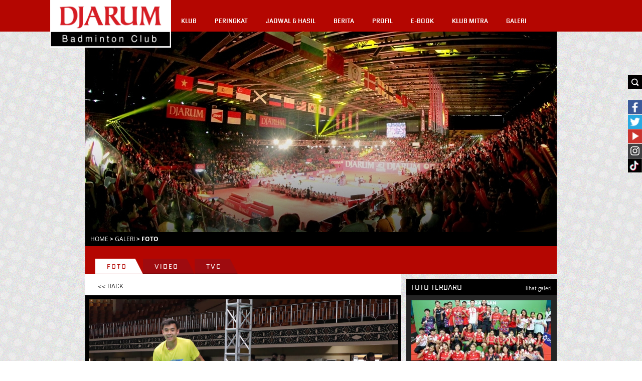

--- FILE ---
content_type: text/html; charset=UTF-8
request_url: https://pbdjarum.org/galeri/foto/0/926/pon_xx_papua_2021/e12f3be329023f1c1f/bagas_maulanamychelle_crhystine_bandaso/240
body_size: 52539
content:
<!DOCTYPE html><html xmlns="https://www.w3.org/1999/xhtml">
    <head>	
		<meta charset="UTF-8">
        <meta name="viewport" content="width=device-width, initial-scale=1, shrink-to-fit=no">
		<meta http-equiv="Cache-control" content="public">
		<meta name="facebook-domain-verification" content="nr4bufhmpiggbcho5g8xl9ikolx0vv" />
		<meta name="google-site-verification" content="jzdy2gcyr6QY8TWfS1zX0flpFs6Grt2ls56813bXp9I" />
		<meta name="google-site-verification" content="ANwQv3fJGn53V0qRc8AycYz85lZ7Bssq6ymSFUvO3rg" />
		    <meta name="f32cfcb02c125b7115bc375208681c3f" content="csrf_token">
		<meta content="651616364884459" property="fb:app_id">
			<meta content="100000005963189" property="fb:admins"><meta content="https://pbdjarum.org/galeri/foto/0/926/pon_xx_papua_2021/e12f3be329023f1c1f/bagas_maulanamychelle_crhystine_bandaso/240" property="og:url">
			<meta content="article" property="og:type">
					<meta property="og:title" content="Foto - Bagas Maulana/Mychelle Crhystine Bandaso" /> 
					<meta property="og:description" content="Foto - Bagas Maulana/Mychelle Crhystine Bandaso"/>
					<meta property="og:image" content="https://pbdjarum.org/public/images/galeri/1633323735_capture.jpeg"/>
				<meta http-equiv="Content-type" content="text/html; charset=utf-8" />
<meta name="robots" content="index,follow" />
<meta name="title" content="PB DJARUM - GALERI FOTO" />
<meta name="copyright" content="" />
<meta name="description" content="Bagas Maulana/Mychelle Crhystine Bandaso" />
<meta name="keywords" content="Bagas Maulana/Mychelle Crhystine Bandaso" />
        <title>PB DJARUM - GALERI FOTO</title>
        <link rel="shortcut icon" href="https://pbdjarum.org/public/images/favicon.ico">
        <link rel="stylesheet" href="https://cdnjs.cloudflare.com/ajax/libs/font-awesome/4.7.0/css/font-awesome.min.css">
        <link rel="stylesheet" type="text/css" href="https://pbdjarum.org/public/css/slick.css" integrity="sha384-WVjzI53UDFOxNlik4zsNHQW3/QLQmXPDfNUqCWYUY6PlHI11v0DHY327TxSaBOKQ" crossorigin="anonymous" media="screen">
        <link rel="stylesheet" type="text/css" href="https://pbdjarum.org/public/css/style.css?19"  crossorigin="anonymous" media="screen">
        <link rel="stylesheet" type="text/css" href="https://pbdjarum.org/public/beasiswa/assets/javascripts/datepicker/datepicker3.css" integrity="sha384-r8yZnLhnRx69epfBAp3qfZEt5pfGNq0KCGknSoH4AR0Cw0I/uX8koQsmYNHuBffx" crossorigin="anonymous">
    
        <link rel="stylesheet" type="text/css" href="https://pbdjarum.org/public/css/registrasi.css?13" crossorigin="anonymous" media="screen">
		 <link rel="stylesheet" type="text/css" href="https://pbdjarum.org/public/css/customeRegister.css?13"  crossorigin="anonymous" media="screen">
        <script src="https://pbdjarum.org/public/js/jquery-3.5.1.min.js" integrity="sha384-7qME0LLZ+oJJ6qFVkRenGLe6A5GzcqT7Xw5lfL+aOhpxCf+DMf3hIvXfAhZ+usi0" crossorigin="anonymous"></script>
		<script  type="text/javascript" src="https://pbdjarum.org/public/js/slick.min.js" integrity="sha384-6ti8KE5wzIQpsSxWGm4Y0UMBOvn7KmDPSnTI5JwrXPT0Boa59RICzM0yEqyPhSBI" crossorigin="anonymous"></script>
          <!-- Google Tag Manager -->
<script type="text/javascript" crossorigin="anonymous">(function(w,d,s,l,i){w[l]=w[l]||[];w[l].push({'gtm.start':
new Date().getTime(),event:'gtm.js'});var f=d.getElementsByTagName(s)[0],
j=d.createElement(s),dl=l!='dataLayer'?'&l='+l:'';j.async=true;j.src=
'https://www.googletagmanager.com/gtm.js?id='+i+dl;f.parentNode.insertBefore(j,f);
})(window,document,'script','dataLayer','GTM-KKMMVV');</script>
<!-- End Google Tag Manager -->

<!-- google pixel -->

<script>
!function (w, d, t) {
  w.TiktokAnalyticsObject=t;var ttq=w[t]=w[t]||[];ttq.methods=["page","track","identify","instances","debug","on","off","once","ready","alias","group","enableCookie","disableCookie"],ttq.setAndDefer=function(t,e){t[e]=function(){t.push([e].concat(Array.prototype.slice.call(arguments,0)))}};for(var i=0;i<ttq.methods.length;i++)ttq.setAndDefer(ttq,ttq.methods[i]);ttq.instance=function(t){for(var e=ttq._i[t]||[],n=0;n<ttq.methods.length;n++)ttq.setAndDefer(e,ttq.methods[n]);return e},ttq.load=function(e,n){var i="https://analytics.tiktok.com/i18n/pixel/events.js";ttq._i=ttq._i||{},ttq._i[e]=[],ttq._i[e]._u=i,ttq._t=ttq._t||{},ttq._t[e]=+new Date,ttq._o=ttq._o||{},ttq._o[e]=n||{},ttq._partner=ttq._partner||'GoogleTagManagerServer';var o=document.createElement("script");o.type="text/javascript",o.async=!0,o.src=i+"?sdkid="+e+"&lib="+t;var a=document.getElementsByTagName("script")[0];a.parentNode.insertBefore(o,a)};

  ttq.load('CPJBDVJC77U0TG5MFJ8G');
  ttq.page();
}(window, document, 'ttq');
</script>

<!-- end google pixel -->
                                <script crossorigin="anonymous">
                    var base_url="https://pbdjarum.org/";
                    </script>
<script type="application/ld+json" crossorigin="anonymous">
{
  "@context" : "https://schema.org",
  "@type" : "Organization",
  "url": "https://www.pbdjarum.org/",
  "logo": "https://www.pbdjarum.org/public/images/Logonw2.png",
  "sameAs" : [
    "https://www.facebook.com/pbdjrum",
    "https://www.facebook.com/pbdjrum",
    "https://www.instagram.com/pbdjarumofficial"
  ]
}
</script>
<!-- <iframe src="https://ovolo.gotrackier.io/pixel?av=689eea82d1cf77547b6475cc&txn_id=order_id&sale_amount=Amount" scrolling="no" frameborder="0"></iframe> -->

                </head>
<body style="background:url(https://pbdjarum.org/public/asstesprofile/images/bg-pattern.jpg);">
<!-- Google Tag Manager (noscript) -->
<noscript><iframe src="https://www.googletagmanager.com/ns.html?id=GTM-KKMMVV"
height="0" width="0" style="display:none;visibility:hidden"></iframe></noscript>
<!-- End Google Tag Manager (noscript) -->
		            <script type='text/javascript' crossorigin="anonymous">
        var ebRand = Math.random()+'';
        ebRand = ebRand * 1000000;
        document.write('<scr'+'ipt src="https://bs.serving-sys.com/Serving/ActivityServer.bs?cn=as&amp;ActivityID=1162076&amp;rnd=' + ebRand + '"></scr' + 'ipt>');
        </script>
        <noscript>
        <img width="1" height="1" style="border:0" src="https://bs.serving-sys.com/Serving/ActivityServer.bs?cn=as&amp;ActivityID=1162076&amp;ns=1"/>
        </noscript>
            <div class="search">
            <div class="searchbtnX">
                <form action="https://pbdjarum.org/search/artikel" id="searchxartikel" method="post" accept-charset="utf-8">
<input type="hidden" name="csrf_token" value="f32cfcb02c125b7115bc375208681c3f" />             
                <div class="searchBTN"><input type="image" src="https://pbdjarum.org/public/images/searchbtn.gif"/></div>
                <div class="searchINPUT">
                    <input type="text" name="searchx"/>
					
                </div>
                </form>                <div class="clear_all"></div>
            </div>
        </div>
            <div class="fb">            
            <div class="fbbtnX">                
                <div class="fbBTN"><input type="image" src="https://pbdjarum.org/public/images/fb.jpg"/></div>
                <div class="fbINPUT">
                    <div>
                      <span>
                          <a href="https://www.facebook.com/pages/PB-Djarum/136625593073972" target="_blank">
                              <img src="https://pbdjarum.org/public/images/fb_hover.jpg" height="28px;"/>
                          </a>
                      </span>
                    </div>
                </div>                
                <div class="clear_all"></div>
            </div>
        </div>
        <div class="twitter">
            <div class="twitterbtnX">                
                <div class="twitterBTN"><input type="image" src="https://pbdjarum.org/public/images/twitter.jpg"/></div>
                <div class="twitterINPUT">
                    <a href="https://twitter.com/PBDjarum" target="_blank">
                        <img src="https://pbdjarum.org/public/images/twitter_hover.jpg" height="28px;"/>
                    </a>
                </div>                
                <div class="clear_all"></div>
            </div>
        </div>
        <div class="ytube">
            <div class="ytubebtnX">                
                <div class="ytubeBTN">
                    <input type="image" src="https://pbdjarum.org/public/images/youtube.jpg"/></div>
                <div class="ytubeINPUT">
                    <a href="https://www.youtube.com/user/pbdjarum?sub_confirmation=1" target="_blank">
                        <img src="https://pbdjarum.org/public/images/ytube_hover.jpg" height="28px;"/>
                    </a>
                </div>                
                <div class="clear_all"></div>
            </div>
        </div>
        <div class="ig">
            <div class="igbtnX">                
                <div class="igINPUT">
                    <a href="https://www.instagram.com/pbdjarumofficial/" target="_blank">
                        <img src="https://pbdjarum.org/public/images/instagram_1.jpg" height="28px;"/>
                    </a>
                </div>                
                <div class="clear_all"></div>
            </div>
        </div>
		<div class="tiktok">
            <div class="tiktokbtnX">                
                <div class="tiktokINPUT">
                    <a href="https://vt.tiktok.com/ZSJ15BWD6/" target="_blank">
                        <img src="https://pbdjarum.org/public/images/tiktok.jpg" height="28px;"/>
                    </a>
                </div>                
                <div class="clear_all"></div>
            </div>
        </div>
        <div class="wrapper">
            <div class="header">
                <div class="headerblock">
                    <div class="logo"><a href="https://pbdjarum.org/"><img src="https://pbdjarum.org/public/images/logopbdjarum24.png" style="border-block-end: 2px solid #fff;border-right: 0.5px solid #fff;width: 240px;" border="0"/></a></div>
                    <div class="userblock">
                       &nbsp;
                    </div>
                    <div class="menublock">
<ul>
	<li class="xmenu"><a class="txmenu" href="https://pbdjarum.org/klub">KLUB</a>
		<ul>
			<li><div class="downarr"></div></li>
			<li><a href="https://pbdjarum.org/klub/visi-dan-misi/" >VISI & MISI</a></li>
			<li><a href="https://pbdjarum.org/klub/sejarah/" >SEJARAH</a></li>
			<li><a href="https://pbdjarum.org/klub/fasilitas/" >FASILITAS</a></li>
			  <li><a href="https://pbdjarum.org/klub/beasiswa-bulutangkis/" >BEASISWA BULUTANGKIS</a></li>
			<!--<li><a href="https://pbdjarum.org/klub/training-camp/" >TRAINING CAMP</a></li-->
			<li><a href="https://pbdjarum.org/klub/tips-latihan/" >TIPS LATIHAN</a></li>
			<li><a href="https://pbdjarum.org/klub/peta-karir/" >PETA KARIR</a></li>
			<!-- <li><a href="https://pbdjarum.org/klub/official/" >OFFICIAL</a></li>-->
			
			<!--li><a href="https://pbdjarum.org/klub/klub-rekanan/" >KLUB REKANAN</a></li-->
		</ul>
	</li>
	<!-- <li class="xmenu"><a class="txmenu" href="https://pbdjarum.org/livingdata/">LIVING DATA</a></li> -->
	<li class="xmenu"><a class="txmenu" href="https://pbdjarum.org/peringkat/">PERINGKAT</a></li>
	<li class="xmenu"><a class="txmenu" href="https://pbdjarum.org/jadwal-dan-hasil/">JADWAL & HASIL</a></li>
	<li class="xmenu"><a class="txmenu" href="https://pbdjarum.org/berita/">BERITA </a>
		<ul>
			<li><div class="downarr"></div></li>                       
						<li><a href="https://pbdjarum.org/berita/berita-terkini/" >BERITA TERKINI</a></li>
			<li><a href="https://pbdjarum.org/berita/sirkuit-nasional/" >SIRKUIT NASIONAL</a></li>
			<li><a href="https://pbdjarum.org/berita/turnamen-nasional/" >TURNAMEN NASIONAL</a></li>
			<li><a href="https://pbdjarum.org/berita/turnamen-internasional/" >TURNAMEN INTERNASIONAL</a></li>
			<li><a href="https://pbdjarum.org/berita/diluar-arena/" >DILUAR ARENA</a></li>
			<li><a href="https://pbdjarum.org/berita/wawancara/" >WAWANCARA</a></li>
			<li><a href="https://pbdjarum.org/berita/audisi-umum/" >AUDISI UMUM</a></li>
			<li><a href="https://pbdjarum.org/berita/inspiring-story/" >INSPIRING STORY</a></li>
			<li><a href="https://pbdjarum.org/berita/olimpiade-rio/" >OLIMPIADE RIO</a></li>
		</ul>
	</li>
	 <li class="xmenu"><a class="txmenu" href="https://pbdjarum.org/profil/">PROFIL</a>
		<ul>
			<li><div class="downarr"></div></li>
			<li><a href="https://pbdjarum.org/profil/official/" >OFFICIAL</a></li>
			<li><a href="https://pbdjarum.org/profil/pemain/" >PEMAIN</a></li>
			<li><a href="https://pbdjarum.org/profil/pelatih/" >PELATIH</a></li>
			<li><a href="https://pbdjarum.org/profil/hall_of_fame/" >HALL OF FAME</a></li>
			<li><a href="https://pbdjarum.org/profil/alumni/" >ALUMNI</a></li>
			<!--<li><a href="https://pbdjarum.org/profil/player-of-the-month/" >PLAYER OF THE MONTH</a></li>-->
		</ul>
	</li>
	<li class="xmenu"><a href="https://pbdjarum.org/ebook/lists/" class="txmenu">E-BOOK</a></li>
	 <li class="xmenu"><a href="https://pbdjarum.org/klubmitra/" class="txmenu">KLUB MITRA</a></li> 
		<li class="xmenu"><a class="txmenu" href="https://pbdjarum.org/galeri/">GALERI</a>
		<ul>
			<li><div class="downarr"></div></li>
			<li><a href="https://pbdjarum.org/galeri/foto/" class="xmenuactive">FOTO</a></li>
			<li><a href="https://pbdjarum.org/galeri/video/" >VIDEO</a></li>
			<li><a href="https://pbdjarum.org/galeri/tvc/" >TVC</a></li>
		</ul>
	</li>
</ul>                    </div>
                </div>
            </div>
            <div class="container">
                <div class="containerin">
<div id="fb-root"></div>
<script>(function(d, s, id) {
  var js, fjs = d.getElementsByTagName(s)[0];
  if (d.getElementById(id)) return;
  js = d.createElement(s); js.id = id;
  js.src = "//connect.facebook.net/en_US/all.js#xfbml=1&appId=227550034082611";
  fjs.parentNode.insertBefore(js, fjs);
}(document, 'script', 'facebook-jssdk'));</script>
<script type="text/javascript" src="https://pbdjarum.org/public/js/jquery.hoverdir.js"></script>
<script type="text/javascript" src="https://pbdjarum.org/public/js/modernizr-1.6.min.js"></script>
<div class="HeadImages">
		<img src="https://pbdjarum.org/public/images/headimage/11123e1196786a32688b6723d3d28074.jpg"  title="Video" alt="Video" border="0"/>
</div>
<div class="cLine cbreadcrum">
	<div class="cbreadcrumin">
					<a href="https://pbdjarum.org/">Home</a> &gt;
					<a href="https://pbdjarum.org/galeri/">Galeri</a> &gt;
					Foto
				</div>
</div>
<div class="cLine cfilter" id="detil">
	<div class="kombar">
		<a href="https://pbdjarum.org/galeri/foto#detil"  class="activetab"><span class="tabL"><span class="tabR"><span class="tabC">Foto</span></span></span></a>
		<a href="https://pbdjarum.org/galeri/video#detil" ><span class="tabL"><span class="tabR"><span class="tabC">Video</span></span></span></a>
		<a href="https://pbdjarum.org/galeri/tvc#detil" ><span class="tabL"><span class="tabR"><span class="tabC">TVC</span></span></span></a>
		<div class="clear_all"></div>
	</div>
</div><div class="cLine cdetil">
	<div class="cdetilL">
		<div class="galback"><a href="https://pbdjarum.org/galeri/foto#detil"><< Back</a></div>		<div class="detilviewsx"><a href="https://pbdjarum.org/galeri/foto/0/926/pon-xx-papua-2021/7e71fa11a6c60ea364/bagas-maulanamychelle-crhystine-bandaso/240#detil" class="GLnavLEFT"></a><div class="GLnavLEFTBG"></div><a href="https://pbdjarum.org/galeri/foto/0/926/pon-xx-papua-2021/cbe2a881f04e74aff5/indah-cahya-sari-jamil/240#detil" class="GLnavRIGHT"></a><div class="GLnavRIGHTBG"></div><img src="https://pbdjarum.org/public/images/galeri/1633323735_capture.jpeg" border="0"/>
						</div>
						<div class="detiltitle" style="padding:10px 0;">Bagas Maulana/Mychelle Crhystine Bandaso</div>
							<div class="soshare" style="margin-left:130px;margin-bottom:50px;">
			<div class="do_left">
				<div class="fb-like" data-href="https://pbdjarum.org/galeri/foto/0/926/pon_xx_papua_2021/e12f3be329023f1c1f/bagas_maulanamychelle_crhystine_bandaso/240#detil" data-layout="button_count" data-action="like" data-show-faces="false" data-share="false"></div>
			</div>
			<div class="do_left marginl10">
				<div class="fb-share-button" data-href="https://pbdjarum.org/galeri/foto/0/926/pon_xx_papua_2021/e12f3be329023f1c1f/bagas_maulanamychelle_crhystine_bandaso/240#detil" data-type="button_count"></div>
			</div>
			<div class="do_left marginl10">
				<div class="g-plus" data-action="share" data-annotation="bubble"></div>
				<script type="text/javascript">
					(function() {
						var po = document.createElement('script'); po.type = 'text/javascript'; po.async = true;
						po.src = 'https://apis.google.com/js/platform.js';
						var s = document.getElementsByTagName('script')[0]; s.parentNode.insertBefore(po, s);
					})();
				</script>
			</div>
			<div class="do_left marginl10">
				<a href="https://twitter.com/share" class="twitter-share-button" data-url="https://pbdjarum.org/galeri/foto/0/926/pon_xx_papua_2021/e12f3be329023f1c1f/bagas_maulanamychelle_crhystine_bandaso/240#detil">Tweet</a>
				<script>!function(d,s,id){var js,fjs=d.getElementsByTagName(s)[0],p=/^https:/.test(d.location)?'http':'https';if(!d.getElementById(id)){js=d.createElement(s);js.id=id;js.src=p+'://platform.twitter.com/widgets.js';fjs.parentNode.insertBefore(js,fjs);}}(document, 'script', 'twitter-wjs');</script>
			</div>
			<div class="clear_all"></div>
		</div>
							<div class="maincatblock3">
			<ul id="da-thumbs5" class="da-thumbs5">
									<li>
						<a href="https://pbdjarum.org/galeri/foto/0/926/pon-xx-papua-2021/7259549738730129f5/alberto-alvin-yulianto/240#detil">
							<span class="ximageBlock"><img src="https://pbdjarum.org/public/images/galeri/small/1633442436_capture.jpeg" border="0"/></span>
							<div><span class="xtitle">ALBERTO ALVIN YULIANTO</span><br/><span class="xmore">lihat detil</span></div>
						</a>
					</li>
									<li>
						<a href="https://pbdjarum.org/galeri/foto/0/926/pon-xx-papua-2021/57842a43adbe716841/alberto-alvin-yulianto/240#detil">
							<span class="ximageBlock"><img src="https://pbdjarum.org/public/images/galeri/small/1633442419_capture.jpeg" border="0"/></span>
							<div><span class="xtitle">ALBERTO ALVIN YULIANTO</span><br/><span class="xmore">lihat detil</span></div>
						</a>
					</li>
									<li>
						<a href="https://pbdjarum.org/galeri/foto/0/926/pon-xx-papua-2021/8d9f8bf02b3fb97c34/alberto-alvin-yulianto/240#detil">
							<span class="ximageBlock"><img src="https://pbdjarum.org/public/images/galeri/small/1633442387_capture.jpeg" border="0"/></span>
							<div><span class="xtitle">ALBERTO ALVIN YULIANTO</span><br/><span class="xmore">lihat detil</span></div>
						</a>
					</li>
									<li>
						<a href="https://pbdjarum.org/galeri/foto/0/926/pon-xx-papua-2021/e5885896a7d6699e6c/muhammad-shohibul-fikripramudya-kusumawardana/240#detil">
							<span class="ximageBlock"><img src="https://pbdjarum.org/public/images/galeri/small/1633442362_capture.jpeg" border="0"/></span>
							<div><span class="xtitle">MUHAMMAD SHOHIBUL FIKRI/PRAMUDYA KUSUMAWARDANA</span><br/><span class="xmore">lihat detil</span></div>
						</a>
					</li>
									<li>
						<a href="https://pbdjarum.org/galeri/foto/0/926/pon-xx-papua-2021/1f04a0c8be2168ada4/-muhammad-shohibul-fikripramudya-kusumawardana/240#detil">
							<span class="ximageBlock"><img src="https://pbdjarum.org/public/images/galeri/small/1633442342_capture.jpeg" border="0"/></span>
							<div><span class="xtitle"> MUHAMMAD SHOHIBUL FIKRI/PRAMUDYA KUSUMAWARDANA</span><br/><span class="xmore">lihat detil</span></div>
						</a>
					</li>
									<li>
						<a href="https://pbdjarum.org/galeri/foto/0/926/pon-xx-papua-2021/2483ed31e6015fb262/muhammad-shohibul-fikripramudya-kusumawardana/240#detil">
							<span class="ximageBlock"><img src="https://pbdjarum.org/public/images/galeri/small/1633442111_capture.jpeg" border="0"/></span>
							<div><span class="xtitle">MUHAMMAD SHOHIBUL FIKRI/PRAMUDYA KUSUMAWARDANA</span><br/><span class="xmore">lihat detil</span></div>
						</a>
					</li>
									<li>
						<a href="https://pbdjarum.org/galeri/foto/0/926/pon-xx-papua-2021/2b6b607af21859b3c9/bobby-setiabudi/240#detil">
							<span class="ximageBlock"><img src="https://pbdjarum.org/public/images/galeri/small/1633442091_capture.jpeg" border="0"/></span>
							<div><span class="xtitle">BOBBY SETIABUDI</span><br/><span class="xmore">lihat detil</span></div>
						</a>
					</li>
									<li>
						<a href="https://pbdjarum.org/galeri/foto/0/926/pon-xx-papua-2021/ec3f0bb2c0b014fb69/bobby-setiabudi/240#detil">
							<span class="ximageBlock"><img src="https://pbdjarum.org/public/images/galeri/small/1633442073_capture.jpeg" border="0"/></span>
							<div><span class="xtitle">BOBBY SETIABUDI</span><br/><span class="xmore">lihat detil</span></div>
						</a>
					</li>
									<li>
						<a href="https://pbdjarum.org/galeri/foto/0/926/pon-xx-papua-2021/f8169a6f23729a3838/bobby-setiabudi/240#detil">
							<span class="ximageBlock"><img src="https://pbdjarum.org/public/images/galeri/small/1633442053_capture.jpeg" border="0"/></span>
							<div><span class="xtitle">BOBBY SETIABUDI</span><br/><span class="xmore">lihat detil</span></div>
						</a>
					</li>
									<li>
						<a href="https://pbdjarum.org/galeri/foto/0/926/pon-xx-papua-2021/e96adb81cdfb40567a/bagas-kristanto-nugroho/240#detil">
							<span class="ximageBlock"><img src="https://pbdjarum.org/public/images/galeri/small/1633442025_capture.jpeg" border="0"/></span>
							<div><span class="xtitle">BAGAS KRISTANTO NUGROHO</span><br/><span class="xmore">lihat detil</span></div>
						</a>
					</li>
									<li>
						<a href="https://pbdjarum.org/galeri/foto/0/926/pon-xx-papua-2021/37ce033e449d8836bc/bagas-kristanto-nugroho/240#detil">
							<span class="ximageBlock"><img src="https://pbdjarum.org/public/images/galeri/small/1633441990_capture.jpeg" border="0"/></span>
							<div><span class="xtitle">BAGAS KRISTANTO NUGROHO</span><br/><span class="xmore">lihat detil</span></div>
						</a>
					</li>
									<li>
						<a href="https://pbdjarum.org/galeri/foto/0/926/pon-xx-papua-2021/adc43beb71778e1fe9/bagas-kristanto-nugroho/240#detil">
							<span class="ximageBlock"><img src="https://pbdjarum.org/public/images/galeri/small/1633441966_capture.jpeg" border="0"/></span>
							<div><span class="xtitle">BAGAS KRISTANTO NUGROHO</span><br/><span class="xmore">lihat detil</span></div>
						</a>
					</li>
									<li>
						<a href="https://pbdjarum.org/galeri/foto/0/926/pon-xx-papua-2021/7e71fa11a6c60ea364/bagas-maulanamychelle-crhystine-bandaso/240#detil">
							<span class="ximageBlock"><img src="https://pbdjarum.org/public/images/galeri/small/1633323760_capture.jpeg" border="0"/></span>
							<div><span class="xtitle">BAGAS MAULANA/MYCHELLE CRHYSTINE BANDASO</span><br/><span class="xmore">lihat detil</span></div>
						</a>
					</li>
									<li>
						<a href="https://pbdjarum.org/galeri/foto/0/926/pon-xx-papua-2021/e12f3be329023f1c1f/bagas-maulanamychelle-crhystine-bandaso/240#detil">
							<span class="ximageBlock"><img src="https://pbdjarum.org/public/images/galeri/small/1633323735_capture.jpeg" border="0"/></span>
							<div><span class="xtitle">BAGAS MAULANA/MYCHELLE CRHYSTINE BANDASO</span><br/><span class="xmore">lihat detil</span></div>
						</a>
					</li>
									<li>
						<a href="https://pbdjarum.org/galeri/foto/0/926/pon-xx-papua-2021/cbe2a881f04e74aff5/indah-cahya-sari-jamil/240#detil">
							<span class="ximageBlock"><img src="https://pbdjarum.org/public/images/galeri/small/1633323713_capture.jpeg" border="0"/></span>
							<div><span class="xtitle">INDAH CAHYA SARI JAMIL</span><br/><span class="xmore">lihat detil</span></div>
						</a>
					</li>
									<li>
						<a href="https://pbdjarum.org/galeri/foto/0/926/pon-xx-papua-2021/a2a812002210adcf68/bagas-maulanamychelle-crhystine-bandaso/240#detil">
							<span class="ximageBlock"><img src="https://pbdjarum.org/public/images/galeri/small/1633323689_capture.jpeg" border="0"/></span>
							<div><span class="xtitle">BAGAS MAULANA/MYCHELLE CRHYSTINE BANDASO</span><br/><span class="xmore">lihat detil</span></div>
						</a>
					</li>
								</ul>
				<div class="clear_all"></div>
				<div class="pagingblock"><div class="pagingx"><a href="https://pbdjarum.org/galeri/foto/0/926/pon_xx_papua_2021/e12f3be329023f1c1f/bagas_maulanamychelle_crhystine_bandaso" data-ci-pagination-page="1" rel="start">&lsaquo; First</a><a href="https://pbdjarum.org/galeri/foto/0/926/pon_xx_papua_2021/e12f3be329023f1c1f/bagas_maulanamychelle_crhystine_bandaso/224" data-ci-pagination-page="15" rel="prev">&lt;</a><a href="https://pbdjarum.org/galeri/foto/0/926/pon_xx_papua_2021/e12f3be329023f1c1f/bagas_maulanamychelle_crhystine_bandaso/208" data-ci-pagination-page="14">14</a><a href="https://pbdjarum.org/galeri/foto/0/926/pon_xx_papua_2021/e12f3be329023f1c1f/bagas_maulanamychelle_crhystine_bandaso/224" data-ci-pagination-page="15">15</a><strong>16</strong><a href="https://pbdjarum.org/galeri/foto/0/926/pon_xx_papua_2021/e12f3be329023f1c1f/bagas_maulanamychelle_crhystine_bandaso/256" data-ci-pagination-page="17">17</a><a href="https://pbdjarum.org/galeri/foto/0/926/pon_xx_papua_2021/e12f3be329023f1c1f/bagas_maulanamychelle_crhystine_bandaso/272" data-ci-pagination-page="18">18</a><a href="https://pbdjarum.org/galeri/foto/0/926/pon_xx_papua_2021/e12f3be329023f1c1f/bagas_maulanamychelle_crhystine_bandaso/256" data-ci-pagination-page="17" rel="next">&gt;</a></div></div>			</div>
			</div>
	<div class="cdetilR">
		<div class="cdetilRin">
	<div class="lineblock4in_1">
		<div class="lineblock4in_top1 pov_title">FOTO TERBARU</div>
		<div class="lineblock4in_top2 pov_next">
									<div class="fotoxmenu fotoxmenu1" style="display:block;">
							<a href="https://pbdjarum.org/galeri/foto/0/1105/kejuaraan-nasional-pbsi-2025/4c6ad16b379251685e/atlet-pb-djarum-peraih-medali-kejurnas-pbsi-2025#detil">lihat galeri</a>
						</div>
										<div class="fotoxmenu fotoxmenu2" style="display:none;">
							<a href="https://pbdjarum.org/galeri/foto/0/1105/kejuaraan-nasional-pbsi-2025/14258e0c710a8d660e/atlet-pb-djarum-peraih-medali-kejurnas-pbsi-2025#detil">lihat galeri</a>
						</div>
										<div class="fotoxmenu fotoxmenu3" style="display:none;">
							<a href="https://pbdjarum.org/galeri/foto/0/1105/kejuaraan-nasional-pbsi-2025/32aa13884621ad464a/atlet-pb-djarum-peraih-medali-kejurnas-pbsi-2025#detil">lihat galeri</a>
						</div>
										<div class="fotoxmenu fotoxmenu4" style="display:none;">
							<a href="https://pbdjarum.org/galeri/foto/0/1105/kejuaraan-nasional-pbsi-2025/dc75c46aee349810fa/atlet-pb-djarum-peraih-medali-kejurnas-pbsi-2025#detil">lihat galeri</a>
						</div>
										<div class="fotoxmenu fotoxmenu5" style="display:none;">
							<a href="https://pbdjarum.org/galeri/foto/0/1105/kejuaraan-nasional-pbsi-2025/38d0da392dc689949b/podium-juara-ganda-dewasa-campuran-kejurnas-pbsi-2025#detil">lihat galeri</a>
						</div>
										<div class="fotoxmenu fotoxmenu6" style="display:none;">
							<a href="https://pbdjarum.org/galeri/foto/0/1105/kejuaraan-nasional-pbsi-2025/f175743ebd5748c185/podium-juara-ganda-dewasa-campuran-kejurnas-pbsi-2025#detil">lihat galeri</a>
						</div>
										<div class="fotoxmenu fotoxmenu7" style="display:none;">
							<a href="https://pbdjarum.org/galeri/foto/0/1105/kejuaraan-nasional-pbsi-2025/79a60981050f9ee818/podium-juara-ganda-dewasa-putri-kejurnas-pbsi-2025#detil">lihat galeri</a>
						</div>
										<div class="fotoxmenu fotoxmenu8" style="display:none;">
							<a href="https://pbdjarum.org/galeri/foto/0/1105/kejuaraan-nasional-pbsi-2025/c230aacad21bacc4bd/podium-juara-ganda-dewasa-putra-kejurnas-pbsi-2025#detil">lihat galeri</a>
						</div>
						</div>
		<div class="clear_all"></div>
	</div>
	<div class="lineblock4in_2">
				<div class="lineblock4in_2in fotoXdetil fotoXdetil1" style="display:block;"><a href="https://pbdjarum.org/galeri/foto/0/1105/kejuaraan-nasional-pbsi-2025/4c6ad16b379251685e/atlet-pb-djarum-peraih-medali-kejurnas-pbsi-2025#detil"><div class="galtitlebox">Atlet PB Djarum peraih medali Kejurnas PBSI 2025</div><img src="https://pbdjarum.org/public/images/galeri/medium/1766407314_capture.jpeg" border="0" title="Atlet PB Djarum peraih medali Kejurnas PBSI 2025"/></a></div>
				<div class="lineblock4in_2in fotoXdetil fotoXdetil2" style="display:none;"><a href="https://pbdjarum.org/galeri/foto/0/1105/kejuaraan-nasional-pbsi-2025/14258e0c710a8d660e/atlet-pb-djarum-peraih-medali-kejurnas-pbsi-2025#detil"><div class="galtitlebox">Atlet PB Djarum peraih medali Kejurnas PBSI 2025</div><img src="https://pbdjarum.org/public/images/galeri/medium/1766407309_capture.jpeg" border="0" title="Atlet PB Djarum peraih medali Kejurnas PBSI 2025"/></a></div>
				<div class="lineblock4in_2in fotoXdetil fotoXdetil3" style="display:none;"><a href="https://pbdjarum.org/galeri/foto/0/1105/kejuaraan-nasional-pbsi-2025/32aa13884621ad464a/atlet-pb-djarum-peraih-medali-kejurnas-pbsi-2025#detil"><div class="galtitlebox">Atlet PB Djarum peraih medali Kejurnas PBSI 2025</div><img src="https://pbdjarum.org/public/images/galeri/medium/1766407304_capture.jpeg" border="0" title="Atlet PB Djarum peraih medali Kejurnas PBSI 2025"/></a></div>
				<div class="lineblock4in_2in fotoXdetil fotoXdetil4" style="display:none;"><a href="https://pbdjarum.org/galeri/foto/0/1105/kejuaraan-nasional-pbsi-2025/dc75c46aee349810fa/atlet-pb-djarum-peraih-medali-kejurnas-pbsi-2025#detil"><div class="galtitlebox">Atlet PB Djarum peraih medali Kejurnas PBSI 2025</div><img src="https://pbdjarum.org/public/images/galeri/medium/1766407299_capture.jpeg" border="0" title="Atlet PB Djarum peraih medali Kejurnas PBSI 2025"/></a></div>
				<div class="lineblock4in_2in fotoXdetil fotoXdetil5" style="display:none;"><a href="https://pbdjarum.org/galeri/foto/0/1105/kejuaraan-nasional-pbsi-2025/38d0da392dc689949b/podium-juara-ganda-dewasa-campuran-kejurnas-pbsi-2025#detil"><div class="galtitlebox">Podium juara ganda dewasa campuran Kejurnas PBSI 2025</div><img src="https://pbdjarum.org/public/images/galeri/medium/1766407280_capture.jpeg" border="0" title="Podium juara ganda dewasa campuran Kejurnas PBSI 2025"/></a></div>
				<div class="lineblock4in_2in fotoXdetil fotoXdetil6" style="display:none;"><a href="https://pbdjarum.org/galeri/foto/0/1105/kejuaraan-nasional-pbsi-2025/f175743ebd5748c185/podium-juara-ganda-dewasa-campuran-kejurnas-pbsi-2025#detil"><div class="galtitlebox">Podium juara ganda dewasa campuran Kejurnas PBSI 2025</div><img src="https://pbdjarum.org/public/images/galeri/medium/1766407251_capture.jpeg" border="0" title="Podium juara ganda dewasa campuran Kejurnas PBSI 2025"/></a></div>
				<div class="lineblock4in_2in fotoXdetil fotoXdetil7" style="display:none;"><a href="https://pbdjarum.org/galeri/foto/0/1105/kejuaraan-nasional-pbsi-2025/79a60981050f9ee818/podium-juara-ganda-dewasa-putri-kejurnas-pbsi-2025#detil"><div class="galtitlebox">Podium juara ganda dewasa putri Kejurnas PBSI 2025</div><img src="https://pbdjarum.org/public/images/galeri/medium/1766407235_capture.jpeg" border="0" title="Podium juara ganda dewasa putri Kejurnas PBSI 2025"/></a></div>
				<div class="lineblock4in_2in fotoXdetil fotoXdetil8" style="display:none;"><a href="https://pbdjarum.org/galeri/foto/0/1105/kejuaraan-nasional-pbsi-2025/c230aacad21bacc4bd/podium-juara-ganda-dewasa-putra-kejurnas-pbsi-2025#detil"><div class="galtitlebox">Podium juara ganda dewasa putra Kejurnas PBSI 2025</div><img src="https://pbdjarum.org/public/images/galeri/medium/1766407224_capture.jpeg" border="0" title="Podium juara ganda dewasa putra Kejurnas PBSI 2025"/></a></div>
			</div>
	<div class="lineblock4in_3">
		<div class="arrowLeft thumbsfotonav" rel="-1"></div>
		<div class="arrowRight thumbsfotonav" rel="1"></div>
		<div class="lineblock4in_3in">
			<div class="lineblock4in_3in_block thumbsfotoblock">
								<div class="lineblock4in_3IMG fotoXimg fotoXimg1  imgXctive" rel="1"><img src="https://pbdjarum.org/public/images/galeri/small/1766407314_capture.jpeg" border="0"/></div>
								<div class="lineblock4in_3IMG fotoXimg fotoXimg2  " rel="2"><img src="https://pbdjarum.org/public/images/galeri/small/1766407309_capture.jpeg" border="0"/></div>
								<div class="lineblock4in_3IMG fotoXimg fotoXimg3  " rel="3"><img src="https://pbdjarum.org/public/images/galeri/small/1766407304_capture.jpeg" border="0"/></div>
								<div class="lineblock4in_3IMG fotoXimg fotoXimg4  " rel="4"><img src="https://pbdjarum.org/public/images/galeri/small/1766407299_capture.jpeg" border="0"/></div>
								<div class="lineblock4in_3IMG fotoXimg fotoXimg5  " rel="5"><img src="https://pbdjarum.org/public/images/galeri/small/1766407280_capture.jpeg" border="0"/></div>
								<div class="lineblock4in_3IMG fotoXimg fotoXimg6  " rel="6"><img src="https://pbdjarum.org/public/images/galeri/small/1766407251_capture.jpeg" border="0"/></div>
								<div class="lineblock4in_3IMG fotoXimg fotoXimg7  " rel="7"><img src="https://pbdjarum.org/public/images/galeri/small/1766407235_capture.jpeg" border="0"/></div>
								<div class="lineblock4in_3IMG fotoXimg fotoXimg8  " rel="8"><img src="https://pbdjarum.org/public/images/galeri/small/1766407224_capture.jpeg" border="0"/></div>
							</div>
		</div>
	</div>
</div>
<script type="text/javascript">
	$(document).ready(function() {
		var curFOTO = 1;
		var curpageFOTO = 1;
		var curxFOTOtotal = $('.fotoXimg').length;
			
		$('.fotoXimg').click(
			function(){
				var curFOTOrell = $(this).attr('rel')*1;
				curFOTO = curFOTOrell;
				$('.fotoxmenu').hide();
				$('.fotoxmenu'+curFOTO).show();
				$('.fotoXdetil').stop().hide();
				$('.fotoXimg').removeClass('imgXctive');
				$('.fotoXimg'+curFOTOrell).addClass('imgXctive');
				$('.fotoXdetil'+curFOTOrell).stop().fadeIn();
			}
		);
		$('.thumbsfotonav').click(
			function(){
				var curFOTOrell = $(this).attr('rel')*1;
				curFOTO = curFOTO + curFOTOrell;
				if( curFOTO > curxFOTOtotal ){ curFOTO = 1; }else if( curFOTO < 1 ){  curFOTO = curxFOTOtotal*1;  }
				if( curFOTO > 4 ){ curpageFOTO = 2;  }else{ curpageFOTO = 1; }
				$(".thumbsfotoblock").stop().animate({
					left: -(curpageFOTO-1)*248,
				}, 500);
				$('.fotoxmenu').hide();
				$('.fotoxmenu'+curFOTO).show();
				$('.fotoXdetil').stop().hide();
				$('.fotoXimg').removeClass('imgXctive');
				$('.fotoXimg'+curFOTO).addClass('imgXctive');
				$('.fotoXdetil'+curFOTO).stop().fadeIn();
			}
		);
	});
</script>		<div class="cdetilRin">
	<div class="lineblock4in_1">
		<div class="lineblock4in_top1 pov_title">VIDEO TERBARU</div>
		<div class="lineblock4in_top2 pov_next">
									<div class="vidxmenu vidxmenu1" style="display:block;">
							<a href="https://pbdjarum.org/galeri/video/0/1070/festival-senengminton-2024/83790/final-kelas-3-sd--festival-senengminton-2024#detil">lihat galeri</a>
						</div>
										<div class="vidxmenu vidxmenu2" style="display:none;">
							<a href="https://pbdjarum.org/galeri/video/0/1070/festival-senengminton-2024/83789/final-kelas-2-sd--festival-senengminton-2024#detil">lihat galeri</a>
						</div>
										<div class="vidxmenu vidxmenu3" style="display:none;">
							<a href="https://pbdjarum.org/galeri/video/0/1070/festival-senengminton-2024/83788/final-kelas-1-sd--festival-senengminton-2024#detil">lihat galeri</a>
						</div>
										<div class="vidxmenu vidxmenu4" style="display:none;">
							<a href="https://pbdjarum.org/galeri/video/0/1070/festival-senengminton-2024/83787/rangkaian-keseruan-festival-senengminton-2024#detil">lihat galeri</a>
						</div>
										<div class="vidxmenu vidxmenu5" style="display:none;">
							<a href="https://pbdjarum.org/galeri/video/0/1059/audisi-umum-pb-djarum-2024/81312/ep.5-tak-hanya-mencari-bakat-tapi-bisa-jadi-berkat#detil">lihat galeri</a>
						</div>
										<div class="vidxmenu vidxmenu6" style="display:none;">
							<a href="https://pbdjarum.org/galeri/video/0/1059/audisi-umum-pb-djarum-2024/81311/ep.-4-neisya-pejuang-cilik-dari-bontang#detil">lihat galeri</a>
						</div>
										<div class="vidxmenu vidxmenu7" style="display:none;">
							<a href="https://pbdjarum.org/galeri/video/0/1059/audisi-umum-pb-djarum-2024/81310/ep.-3-arsenio-yang-berlatih-di-rumah-sakit#detil">lihat galeri</a>
						</div>
										<div class="vidxmenu vidxmenu8" style="display:none;">
							<a href="https://pbdjarum.org/galeri/video/0/1059/audisi-umum-pb-djarum-2024/81309/ep.-2-azka-belajar-dari-pengalaman#detil">lihat galeri</a>
						</div>
						</div>
		<div class="clear_all"></div>
	</div>
	<div class="lineblock4in_2">
										<div class="lineblock4in_2in VidXdetil VidXdetil1" style="display:block;">
					<div style="margin-top:-26px;"><a href="https://pbdjarum.org/galeri/video/0/1070/festival-senengminton-2024/83790/final-kelas-3-sd--festival-senengminton-2024#detil"><span class="xPlayx"></span><div class="galtitlebox">FINAL KELAS 3 SD | Festival SenengMinton 2024</div><img width="280" src="https://img.youtube.com/vi/mxAYJPp1a4c/0.jpg" border="0"/></a></div>
				</div>
															<div class="lineblock4in_2in VidXdetil VidXdetil2" style="display:none;">
					<div style="margin-top:-26px;"><a href="https://pbdjarum.org/galeri/video/0/1070/festival-senengminton-2024/83789/final-kelas-2-sd--festival-senengminton-2024#detil"><span class="xPlayx"></span><div class="galtitlebox">FINAL KELAS 2 SD | Festival SenengMinton 2024</div><img width="280" src="https://img.youtube.com/vi/1FFCcShSkv0/0.jpg" border="0"/></a></div>
				</div>
															<div class="lineblock4in_2in VidXdetil VidXdetil3" style="display:none;">
					<div style="margin-top:-26px;"><a href="https://pbdjarum.org/galeri/video/0/1070/festival-senengminton-2024/83788/final-kelas-1-sd--festival-senengminton-2024#detil"><span class="xPlayx"></span><div class="galtitlebox">FINAL KELAS 1 SD | Festival SenengMinton 2024</div><img width="280" src="https://img.youtube.com/vi/HIHJHI4zZ5M/0.jpg" border="0"/></a></div>
				</div>
															<div class="lineblock4in_2in VidXdetil VidXdetil4" style="display:none;">
					<div style="margin-top:-26px;"><a href="https://pbdjarum.org/galeri/video/0/1070/festival-senengminton-2024/83787/rangkaian-keseruan-festival-senengminton-2024#detil"><span class="xPlayx"></span><div class="galtitlebox">Rangkaian Keseruan Festival SenengMinton 2024!</div><img width="280" src="https://img.youtube.com/vi/vOREVY7Abq0/0.jpg" border="0"/></a></div>
				</div>
															<div class="lineblock4in_2in VidXdetil VidXdetil5" style="display:none;">
					<div style="margin-top:-26px;"><a href="https://pbdjarum.org/galeri/video/0/1059/audisi-umum-pb-djarum-2024/81312/ep.5-tak-hanya-mencari-bakat-tapi-bisa-jadi-berkat#detil"><span class="xPlayx"></span><div class="galtitlebox">Ep.5: Tak Hanya Mencari Bakat, Tapi Bisa Jadi Berkat</div><img width="280" src="https://img.youtube.com/vi/FsKguzJEa0Y/0.jpg" border="0"/></a></div>
				</div>
															<div class="lineblock4in_2in VidXdetil VidXdetil6" style="display:none;">
					<div style="margin-top:-26px;"><a href="https://pbdjarum.org/galeri/video/0/1059/audisi-umum-pb-djarum-2024/81311/ep.-4-neisya-pejuang-cilik-dari-bontang#detil"><span class="xPlayx"></span><div class="galtitlebox">Ep. 4: Neisya, Pejuang Cilik dari Bontang!</div><img width="280" src="https://img.youtube.com/vi/5hcb-lPr8W0/0.jpg" border="0"/></a></div>
				</div>
															<div class="lineblock4in_2in VidXdetil VidXdetil7" style="display:none;">
					<div style="margin-top:-26px;"><a href="https://pbdjarum.org/galeri/video/0/1059/audisi-umum-pb-djarum-2024/81310/ep.-3-arsenio-yang-berlatih-di-rumah-sakit#detil"><span class="xPlayx"></span><div class="galtitlebox">Ep. 3: Arsenio yang Berlatih di Rumah Sakit!</div><img width="280" src="https://img.youtube.com/vi/9c6YjhcGWrE/0.jpg" border="0"/></a></div>
				</div>
															<div class="lineblock4in_2in VidXdetil VidXdetil8" style="display:none;">
					<div style="margin-top:-26px;"><a href="https://pbdjarum.org/galeri/video/0/1059/audisi-umum-pb-djarum-2024/81309/ep.-2-azka-belajar-dari-pengalaman#detil"><span class="xPlayx"></span><div class="galtitlebox">Ep. 2: Azka Belajar Dari Pengalaman</div><img width="280" src="https://img.youtube.com/vi/gTwcEpXMjHE/0.jpg" border="0"/></a></div>
				</div>
								</div>
	<div class="lineblock4in_3">
		<div class="arrowLeft thumbsvidnav" rel="-1"></div>
		<div class="arrowRight thumbsvidnav" rel="1"></div>
		<div class="lineblock4in_3in">
			<div class="lineblock4in_3in_block thumbsvidblock">
																					<div class="lineblock4in_3IMG vidXimg vidXimg1  imgXctive" rel="1" data="mxAYJPp1a4c"><img src="https://img.youtube.com/vi/mxAYJPp1a4c/0.jpg" border="0"/></div>
																							<div class="lineblock4in_3IMG vidXimg vidXimg2  " rel="2" data="1FFCcShSkv0"><img src="https://img.youtube.com/vi/1FFCcShSkv0/0.jpg" border="0"/></div>
																							<div class="lineblock4in_3IMG vidXimg vidXimg3  " rel="3" data="HIHJHI4zZ5M"><img src="https://img.youtube.com/vi/HIHJHI4zZ5M/0.jpg" border="0"/></div>
																							<div class="lineblock4in_3IMG vidXimg vidXimg4  " rel="4" data="vOREVY7Abq0"><img src="https://img.youtube.com/vi/vOREVY7Abq0/0.jpg" border="0"/></div>
																							<div class="lineblock4in_3IMG vidXimg vidXimg5  " rel="5" data="FsKguzJEa0Y"><img src="https://img.youtube.com/vi/FsKguzJEa0Y/0.jpg" border="0"/></div>
																							<div class="lineblock4in_3IMG vidXimg vidXimg6  " rel="6" data="5hcb-lPr8W0"><img src="https://img.youtube.com/vi/5hcb-lPr8W0/0.jpg" border="0"/></div>
																							<div class="lineblock4in_3IMG vidXimg vidXimg7  " rel="7" data="9c6YjhcGWrE"><img src="https://img.youtube.com/vi/9c6YjhcGWrE/0.jpg" border="0"/></div>
																							<div class="lineblock4in_3IMG vidXimg vidXimg8  " rel="8" data="gTwcEpXMjHE"><img src="https://img.youtube.com/vi/gTwcEpXMjHE/0.jpg" border="0"/></div>
															<div class="clear_all"></div>
			</div>
		</div>
	</div>
</div>
<script type="text/javascript">
	$(document).ready(function() {
		$('.vidXimg').click(
			function(){
				var curVIDrell = $(this).attr('rel')*1;
				var curVIDdata = $(this).attr('data')*1;
				curVID = curVIDrell;
				$('.vidxmenu').hide();
				$('.vidxmenu'+curVIDrell).show();
				$('.VidXdetil').stop().hide();
				$('.vidXimg').removeClass('imgXctive');
				$('.vidXimg'+curVIDrell).addClass('imgXctive');
				$('.VidXdetil'+curVIDrell).stop().fadeIn();
			}
		);
		var curVID = 1;
		var curxVIDtotal = $('.vidXimg').length;
		$('.thumbsvidnav').click(
			function(){
				var curVIDrell = $(this).attr('rel')*1;
				curVID = curVID + curVIDrell;
				if( curVID > curxVIDtotal ){ curVID = 1; }else if( curVID < 1 ){  curVID = curxVIDtotal*1;  }
				if( curVID > 4 ){ curpageVID = 2;  }else{ curpageVID = 1; }
				$(".thumbsvidblock").stop().animate({
					left: -(curpageVID-1)*248,
				}, 500);
				$('.vidxmenu').hide();
				$('.vidxmenu'+curVID).show();
				$('.VidXdetil').stop().hide();
				$('.vidXimg').removeClass('imgXctive');
				$('.vidXimg'+curVID).addClass('imgXctive');
				$('.VidXdetil'+curVID).stop().fadeIn();
			}
		);
	});
</script>	</div>
	<div class="clear_all"></div>
</div>


<script type="text/javascript">
	$(function() { 
		$('.paging a').click(function(){
			window.location.href = $(this).attr('href')+"#detil";
			return false;
		});
		$(' #da-thumbs5 > li ').each( function() { $(this).hoverdir(); } ); 
	});
	
</script>

                </div>
            </div>
            <iframe src="https://ovolo.gotrackier.io/pixel?av=689eea82d1cf77547b6475cc&txn_id=order_id&sale_amount=Amount" scrolling="no" frameborder="0" width="1" height="1"></iframe>
            <div class="footer">
                <div class="footertop">
                    <div class="footertopin">
                        <div class="logofoundation do_right"><a href="https://www.djarumfoundation.org/" target="_blank"><img src="https://pbdjarum.org/public/images/djarum_foundation.jpg" border="0"/></a></div>
                        <div class="clear_all"></div>
                    </div>
                </div>
                <div class="footerbtm">
                    <div class="footerbtmin">
                        <div class="do_left">Copyrights &copy; 2026 YAY DJARUM. All Rights Reserved.</div>
                        <div class="do_right footermenu">
                            <ul>
                                <li><a href="https://pbdjarum.org/contact-us">Contact Us</a></li>          
                                <li><a href="https://pbdjarum.org/sitemap">Sitemap</a></li>
                                <li><a href="https://pbdjarum.org/terms-conditions">Terms &amp; Conditions</a></li>
                                <li><a href="https://pbdjarum.org/privacy-policy">Privacy Policy</a></li>
                            </ul>
                            <div class="clear_all"></div>
                        </div>
                        <div class="clear_all"></div>
                    </div>
                </div>
            </div>
        </div>
	<div class="scrollToTop"><img src="https://pbdjarum.org/public/images/arr_tml_top.png" border="0"/></div>
	        <script type="text/javascript" integrity="sha384-k8mapP9xLogV0BkVY7rFYYMJ1T9fx4aYEr4/S0DN19yDB0uk4Wnhp37m8vuUnyQu" crossorigin="anonymous">
		  $(function(){
                    $(".PopXClose").click(function(){
                        $(".PopXBG").fadeOut();
                        $(".PopXCONTENT").hide();
                        $('#iframeyoutubebanner').remove();
                    });
                });   
			  function onYouTubeIframeAPIReady() {
                        var player;
                        player = new YT.Player('iframeyoutubebanner', {
                        playerVars: {
                            autoplay: 1
                        },
                        events: {
                            onReady: function(e) {
                            e.target.mute();
                            }
                        }
                        });
                        }
                      
			$(document).ready(function() {
                $('.closebtn').click(function() {
                        $('.popup-otp').fadeOut(function() {
                                $('.overlay').fadeOut();
                        });
                });
				$('.imagesmodal').attr('src','https://www.pbdjarum.org/public/images/popup/DF_HUT RI_72 480x480.gif'),
		
				
                $('.xmenu').hover(
                        function() {
                                $(this).children('ul').stop().slideDown();
                        }, function() {
                                $(this).children('ul').stop().slideUp();
                        }
                );
                $('.searchbtnX').hover(                        
                        function(){
							console.log('ddsds');
                                $('.search').stop(true).animate({right: 0}, 500);
                        },
                        function(){
							if($('input[name=searchx]').val()=='')
							{
                                $('.search').stop(true).animate({right: -172}, 500);
							}
                        }
                );
				
				$('.fbbtnX').hover(                        
                        function(){                            
                                $('.fb').stop(true).animate({right: -65}, 500);
                        },
                        function(){                            
                                $('.fb').stop(true).animate({right: -172}, 500);
                        }
                );
        
                $('.twitterbtnX').hover(                        
                        function(){                            
                                $('.twitter').stop(true).animate({right: -65}, 500);
                        },
                        function(){                            
                                $('.twitter').stop(true).animate({right: -172}, 500);
                        }
                );
        
                $('.ytubebtnX').hover(                        
                        function(){                            
                                $('.ytube').stop(true).animate({right: -65}, 500);
                        },
                        function(){                            
                                $('.ytube').stop(true).animate({right: -172}, 500);
                        }
                );

                $('.igbtnX').hover(                        
                        function(){                            
                                $('.ig').stop(true).animate({right: -65}, 500);
                        },
                        function(){                            
                                $('.ig').stop(true).animate({right: -172}, 500);
                        }
                );

				$('.tiktokbtnX').hover(                        
                        function(){                            
                                $('.tiktok').stop(true).animate({right: -65}, 500);
                        },
                        function(){                            
                                $('.tiktok').stop(true).animate({right: -172}, 500);
                        }
                );
				
                $('.search-btn-menu').hover(                        
                        function(){                            
                                $('.fb-right-menu').stop(true).animate({right: 0}, 500);
                        },
                        function(){                            
                                $('.fb-right-menu').stop(true).animate({right: -172}, 500);
                        }
                );
        
                $('#lnkUsernameMenu').click(
                        function() {
                                if( $('.username-container ul').is(":visible") ){
                                        $('.username-container ul').stop().slideUp();
                                }else{
                                        $('.username-container ul').stop().slideDown();
                                }
                        }
                );
               
                $('#lnkLoginSignupMenu').click(
                        function() {
                                if( $('.username-container ul').is(":visible") ){
                                        $('.username-container ul').stop().slideUp();
                                }else{
                                        $('.username-container ul').stop().slideDown();
                                }
                        }
                );
		
                $(window).scroll(function(){
                        if ($(this).scrollTop() > 200) {
                                $('.scrollToTop').addClass('goShow');
                        } else {
                                $('.scrollToTop').removeClass('goShow');
                        }
                });
                $('.scrollToTop').click(function(){
                        $('html, body').animate({scrollTop : 0},600);
                        return false;
                });
		
        });
        </script>
       <script src="https://platform.twitter.com/widgets.js" integrity="sha384-499SBD55kkmk6teLzQZZef8okF8ueqUOZzwFObzBjUBpRpLEotudfRvf2sD6fvsr" crossorigin="anonymous"></script>
        
	<script src="https://pbdjarum.org/public/js/parsleyjs/dist/parsley.min.js" type="text/javascript" integrity="sha384-8IdZsKUeeTS6zODIZf6sGVWjjUPo60zyeJSoSQ4EcANseQtctwkLxU/7Fc5Jnvd9" crossorigin="anonymous"></script>
    <script src="https://pbdjarum.org/public/js/parsleyjs/dist/i18n/id.js" type="text/javascript" integrity="sha384-ark6BPmz16tSKNmgNCFjvUaurcKzxhd2zRONQzbSddQgUO356xuw0wgEdkA3QV5n" crossorigin="anonymous"></script>
    <script src="https://pbdjarum.org/public/beasiswa/assets/javascripts/datepicker/bootstrap-datepicker.js" integrity="sha384-MIrThTRtjmS0IPpTF4jmLk6hQddGMgpNW5Fl+QQOifAvTHG6SASUwQCBXllzhHWV" crossorigin="anonymous"></script>
       <script  type="text/javascript" src="https://pbdjarum.org/public/js/registrasi.js?v30"></script>
	 </body>
</html>


--- FILE ---
content_type: text/html; charset=utf-8
request_url: https://accounts.google.com/o/oauth2/postmessageRelay?parent=https%3A%2F%2Fpbdjarum.org&jsh=m%3B%2F_%2Fscs%2Fabc-static%2F_%2Fjs%2Fk%3Dgapi.lb.en.2kN9-TZiXrM.O%2Fd%3D1%2Frs%3DAHpOoo_B4hu0FeWRuWHfxnZ3V0WubwN7Qw%2Fm%3D__features__
body_size: 161
content:
<!DOCTYPE html><html><head><title></title><meta http-equiv="content-type" content="text/html; charset=utf-8"><meta http-equiv="X-UA-Compatible" content="IE=edge"><meta name="viewport" content="width=device-width, initial-scale=1, minimum-scale=1, maximum-scale=1, user-scalable=0"><script src='https://ssl.gstatic.com/accounts/o/2580342461-postmessagerelay.js' nonce="wI-F34iRy83NsinOEW4cPQ"></script></head><body><script type="text/javascript" src="https://apis.google.com/js/rpc:shindig_random.js?onload=init" nonce="wI-F34iRy83NsinOEW4cPQ"></script></body></html>

--- FILE ---
content_type: text/css
request_url: https://pbdjarum.org/public/css/style.css?19
body_size: 106773
content:
@font-face {
    font-family: 'Conv_Arvo-BoldItalic';
    src: url('fonts/Arvo-BoldItalic.eot');
    src: local('☺'), url('fonts/Arvo-BoldItalic.woff') format('woff'), url('fonts/Arvo-BoldItalic.ttf') format('truetype'), url('fonts/Arvo-BoldItalic.svg') format('svg');
    font-weight: normal;
    font-style: normal;
}

.quotextext,
mark {
    font-style: italic
}

a,
hr {
    padding: 0
}

.da-thumbs,
.da-thumbs2,
.da-thumbs3,
.da-thumbs4,
.da-thumbs5,
nav ul,
ol,
ul {
    list-style: none
}

a,
nav li,
nav ul {
    margin: 0
}

.hidden,
.invisible {
    visibility: hidden
}

.clear_all,
.clearfix:after {
    clear: both
}

a,
a:active,
a:visited,
ins {
    text-decoration: none
}

.containerin,
.containerin2 {
    min-height: 500px;
    display: block;
    width: 940px
}

.closelokasi,
.lineblock4in_3IMG,
.noselect {
    -webkit-touch-callout: none
}

abbr,
address,
article,
aside,
audio,
b,
blockquote,
body,
canvas,
caption,
cite,
code,
dd,
del,
details,
dfn,
div,
dl,
dt,
em,
fieldset,
figcaption,
figure,
footer,
form,
h1,
h2,
h3,
h4,
h5,
h6,
header,
hgroup,
html,
i,
iframe,
img,
ins,
kbd,
label,
legend,
li,
mark,
menu,
nav,
object,
ol,
p,
pre,
q,
samp,
section,
small,
span,
strong,
sub,
summary,
sup,
table,
tbody,
td,
tfoot,
th,
thead,
time,
tr,
ul,
var,
video {
    margin: 0;
    padding: 0;
    border: 0;
    outline: 0;
    font-size: 100%;
    vertical-align: baseline;
    background: 0 0
}

ins,
mark {
    background-color: #ff9;
    color: #464646
}

article,
aside,
details,
figcaption,
figure,
footer,
header,
hgroup,
menu,
nav,
section {
    display: block
}

blockquote,
q {
    quotes: none
}

blockquote:after,
blockquote:before,
q:after,
q:before {
    content: '';
    content: none
}

a {
    font-size: 100%;
    vertical-align: baseline;
    background: 0 0
}

mark {
    font-weight: 700
}

del {
    text-decoration: line-through
}

abbr[title],
dfn[title] {
    border-bottom: 1px dotted;
    cursor: help
}

table {
    border-collapse: collapse;
    border-spacing: 0
}

hr {
    display: block;
    height: 1px;
    border: 0;
    border-top: 1px solid #ccc;
    margin: 1em 0
}

input,
select {
    vertical-align: middle
}

button,
input,
select,
textarea {
    font: 99% open_sansregular
}

body,
code,
kbd,
pre,
samp {
    font-family: open_sansregular
}

a,
a:active,
a:hover,
a:visited,
body,
input,
select,
textarea {
    color: #464646
}

h1,
h2,
h3,
h4,
h5,
h6,
strong,
th {
    font-weight: 700
}

html {
    overflow-y: scroll
}

a:active,
a:hover {
    outline: 0
}

ol,
ul {
    margin-left: 14px
}

ol {
    list-style-type: decimal
}

small {
    font-size: 85%
}

sub,
sup {
    font-size: smaller
}

td,
td img {
    vertical-align: top
}

sub {
    vertical-align: sub
}

sup {
    vertical-align: super
}

pre {
    padding: 15px;
    white-space: pre;
    white-space: pre-wrap;
    white-space: pre-line;
    word-wrap: break-word
}

textarea {
    overflow: auto
}

.ie6 legend,
.ie7 legend {
    margin-left: -7px
}

input[type=radio] {
    vertical-align: text-bottom
}

input[type=checkbox] {
    vertical-align: bottom
}

.ie7 input[type=checkbox] {
    vertical-align: baseline
}

.ie6 input {
    vertical-align: text-bottom
}

button,
input[type=button],
input[type=submit],
label {
    cursor: pointer
}

button,
input,
select,
textarea {
    margin: 0
}


input:invalid,
textarea:invalid {
    border-radius: 1px;
    /* -moz-box-shadow: 0 0 5px red; */
    /* -webkit-box-shadow: 0 0 5px red; */
    /* box-shadow: 0 0 5px red */
}
input:invalid:focus:valid,
textarea:invalid:focus:valid {
    border-radius: 1px;
    /* -moz-box-shadow: 0 0 5px red; */
    /* -webkit-box-shadow: 0 0 5px red; */
    /* box-shadow: 0 0 5px red */
}
.no-boxshadow input:invalid,
.no-boxshadow textarea:invalid {
    background-color: #f0dddd
}

::-moz-selection {
    background: #464646;
    color: #fff;
    text-shadow: none
}

::selection {
    background: #464646;
    color: #fff;
    text-shadow: none
}

a:link {
    -webkit-tap-highlight-color: #464646
}

button {
    width: auto;
    overflow: visible
}

.ie7 img {
    -ms-interpolation-mode: bicubic
}

.ir {
    display: block;
    text-indent: -999em;
    overflow: hidden;
    background-repeat: no-repeat;
    text-align: left;
    direction: ltr
}

.hidden {
    display: none
}

.visuallyhidden {
    position: absolute!important;
    clip: rect(1px 1px 1px 1px);
    clip: rect(1px, 1px, 1px, 1px)
}

.clearfix:after,
.clearfix:before {
    content: "\0020";
    display: block;
    height: 0;
    visibility: hidden
}

.clearfix {
    zoom: 1
}

.margin5 {
    margin: 5px
}

.margin-top2 {
    margin-top: 2px
}

.margin10 {
    margin: 10px
}

.marginl20 {
    margin-left: 20px
}

.margint20 {
    margin-top: 20px
}

.arrowLeft,
.arrowRight {
    width: 12px;
    height: 21px;
    margin-top: -11px;
    position: absolute;
    top: 50%;
    cursor: pointer
}

.marginb20 {
    margin-bottom: 20px
}

.marginl10 {
    margin-left: 10px
}

.do_left {
    float: left
}

.do_right {
    float: right
}

.noFont {
    font-size: 0
}

.arrowLeft {
    background: url(../images/arrow.png);
    left: 10px
}

.arrowRight {
    background: url(../images/arrow.png) -12px 0;
    right: 10px
}

.playvideobtn {
    width: 73px;
    height: 73px;
    background: url(../images/play_btn.png);
    position: absolute;
    left: 50%;
    top: 50%;
    margin-left: -37px;
    margin-top: -37px
}

body {
    color: #464646;
    /* background: url(../images/bg.jpg) top left #F9F9F9; */
	background: url(../images/bg2.jpg) top  #F9F9F9;
    font-size: 12px;
	background-size: cover;
	background-attachment: fixed;
    background-position: center;
}

a:hover {
    color: #B40601
}

b,
strong {
    font-family: open_sanssemibold;
    font-weight: 400
}

.pagingblock {
    position: relative;
    width: 630px;
    height: 50px
}

.paging {
    padding: 5px 0;
    width: 100%;
    text-align: center;
    margin-top: 20px
}

.paging a,
.paging strong {
    color: #FFF;
    font-size: 12px;
    line-height: 12px;
    padding: 1px 6px;
    width: 100px
}

.paging strong {
    background: url(../images/bgpagingactive.jpg) no-repeat #9a0f0f
}

.paging a {
    background: url(../images/bgpaging.jpg) no-repeat #464646
}

.paging a:hover,
.pagingx strong {
    background: url(../images/bgpagingactive.jpg) no-repeat #9a0f0f
}

.staffsbox td {
    padding: 10px 10px 10px 0
}

.staffsbox table {
    margin-bottom: 50px
}

.full {
    text-align: justify
}

.center {
    text-align: center
}

.left {
    text-align: left
}

.right {
    text-align: right
}

.justify {
    text-align: justify
}

.font10 {
    font-size: 10px
}

.font12 {
    font-size: 12px
}

.font14 {
    font-size: 14px
}

.font16 {
    font-size: 16px
}

.font18 {
    font-size: 18px
}

.font20 {
    font-size: 20px
}

.font22 {
    font-size: 22px
}

.font24 {
    font-size: 24px
}

.font26 {
    font-size: 26px
}

.higlights {
    color: #cc1543;
    font-size: 16px
}

.orangetext {
    color: #FC6
}

.redtext {
    color: #b40601
}

.goldtext {
    color: #a0750e
}

.pagingx {
    padding: 5px 2px;
    width: 100%;
    text-align: center
}

.pagingx a,
.pagingx strong {
    padding: 1px 6px;
    width: 100px;
    color: #FFF;
    font-size: 12px;
    line-height: 12px
}

.pagingx a {
    background: url(../images/bgpaging.jpg) no-repeat #464646
}

.pagingx a:hover {
    background: url(../images/bgpagingactive.jpg) no-repeat #9a0f0f
}

.iframebox1,
.iframebox2,
.iframebox3 {
    overflow: hidden;
    background: #363636
}

.iframebox1 {
    width: 940px;
    height: 90px
}

.iframebox2 {
    width: 460px;
    height: 112px
}

.iframebox3 {
    width: 300px;
    height: 265px
}

.roundedavatar IMG {
    -moz-border-radius: 24px;
    -webkit-border-radius: 24px;
    -khtml-border-radius: 24px;
    border-radius: 24px;
    width: 48px;
    height: 48px
}

.header,
.wrapper {
    width: 100%;
    display: block
}

.wrapper {
    position: relative;
    height: 100%;
    min-width: 940px
}

.header {
    height: 63px;
    background: #b40601;
    position: fixed;
    z-index: 998
}

.headerblock {
    width: 940px;
    height: 63px;
    margin: 0 auto
}

.headerblock a,
.headerblock a:link,
.headerblock a:visited {
    color: #FFF
}

.headerblock a:hover {
    color: #dadada
}

.headerblock .logo {
    z-index: 9999;
    position: absolute;
    margin-left: -70px;
    width: 134px;
    height: 185px
}

.headerblock .userblock {
    color: #fff;
    font-family: quanticoregular;
    font-size: 12px;
    height: 12px;
    line-height: 12px;
    margin-bottom: 9px;
    margin-left: 170px;
    position: relative;
    text-align: right;
    width: 770px
}

.headerblock .menublock,
.slidertext {
    font-family: quanticobold
}

.lineblocktext,
.slidertext {
    text-align: center;
    text-shadow: 1px 1px 1px #000
}

.count-fb {
    margin: 0 7px 7px;
    position: relative;
    background: #fff;
    border: 1px solid #d6d6d6
}

.count-fb:after,
.count-fb:before {
    right: 100%;
    top: 50%;
    border: solid transparent;
    content: " ";
    height: 0;
    width: 0;
    position: absolute;
    pointer-events: none
}

.count-fb:after {
    border-color: rgba(255, 255, 255, 0);
    border-right-color: #fff;
    border-width: 6px;
    margin-top: -6px
}

.count-fb:before {
    border-color: rgba(102, 102, 102, 0);
    border-right-color: #d6d6d6;
    border-width: 7px;
    margin-top: -7px
}

.headerblock .userblock a,
.headerblock .userblock a:active,
.headerblock .userblock a:link {
    color: #FFF
}

.headerblock .userblock a:hover {
    color: #dadada
}

.headerblock .menublock {
    margin-left: 173px;
    width: 767px;
    height: 42px
}

.headerblock .menublock ul {
    font-size: 12px;
    margin: 0;
    padding: 0;
    list-style-type: none
}

.headerblock .menublock .xmenu {
    float: left;
    padding: 10px;
    height: 22px
}

.headerblock .menublock .xmenu a {
    padding: 2px 8px;
    display: block;
    margin-bottom: 10px
}

.headerblock .menublock .xmenu ul {
    display: none;
    margin-left: -20px;
    position: absolute;
    z-index: 9999
}

.headerblock .menublock .xmenu li {
    font-size: 12px;
    border-bottom: 1px solid #464646;
    color: #959595;
    background: url(../images/trans_2.png)
}

.headerblock .menublock .xmenu li a,
.headerblock .menublock .xmenu li a:link,
.headerblock .menublock .xmenu li a:visited {
    line-height: 12px;
    color: #959595;
    display: block;
    padding: 10px 30px;
    margin: 0
}

.headerblock .menublock .xmenu li a.xmenuactive,
.headerblock .menublock .xmenu li a:hover {
    background: #111;
    color: #ebebeb
}

.downarr {
    background: url(../images/downarrow.png) no-repeat;
    width: 13px;
    height: 10px;
    margin-left: 40px;
    font-size: 0
}

.sliderblock,
.sliderchildin {
    background: #000;
    overflow: hidden
}

.container {
    width: 100%;
    padding-top: 63px
}

.containerin {
    margin: 0 auto 30px
}

.containerin2 {
    margin: 0 auto
}

.sliderblock {
    width: 940px;
    height: 520px;
    position: relative
}

.slidertext {
    text-transform: uppercase;
    width: 900px;
    color: #FFF;
    position: absolute;
    left: 0;
    bottom: 136px;
    z-index: 2;
    padding: 20px;
    font-size: 26px
}

.sliderchildin {
    text-shadow: 1px 1px 1px #000;
    width: 300px;
    height: 126px;
    margin-left: 10px;
    position: relative
}

.sliderchildin .sliderchildintext,
.sliderchildin:hover .sliderchildintext {
    position: absolute;
    top: 0;
    left: 0;
    padding: 8px 10px 10px;
    z-index: 2;
    text-transform: uppercase
}

.sliderchildin .sliderchildintext {
    width: 290px;
    height: 106px
}

.sliderchildin .title {
    width: 280px;
    height: 94px;
    overflow: hidden;
    color: #e7af26;
    font-size: 13px;
    font-family: open_sansbold;
    line-height: 18px
}

.sliderchildin .next {
    width: 280px;
    height: 26px;
    overflow: hidden;
    color: #e7af26;
    font-size: 12px;
    font-family: quanticoregular
}

.slideXctive .next,
.slideXctive .title,
.sliderchildin:hover .next,
.sliderchildin:hover .title {
    color: #FFF
}

.sliderchildin .redblock {
    display: none
}

.slideXctive .redblock,
.sliderchildin .blackblock,
.sliderchildin:hover .redblock {
    display: block
}

.sliderchildin:hover .sliderchildintext {
    width: 290px;
    height: 106px
}

.blackblock,
.redblock {
    z-index: 1;
    height: 126px;
    width: 300px;
    position: absolute;
    top: 0;
    left: 0
}

.slideXctive .blackblock,
.sliderchildin:hover .blackblock {
    display: none
}

.blackblock {
    background: url(../images/gradbox.png)
}

.redblock {
    background: url(../images/transred.png)
}

.xgrey {
    filter: url("data:image/svg+xml;utf8,<svg xmlns=\'http://www.w3.org/2000/svg\'><filter id=\'grayscale\'><feColorMatrix type=\'matrix\' values=\'0.3333 0.3333 0.3333 0 0 0.3333 0.3333 0.3333 0 0 0.3333 0.3333 0.3333 0 0 0 0 0 1 0\'/></filter></svg>#grayscale");
    filter: gray;
    -webkit-filter: grayscale(100%)
}

.slidelinkblock {
    display: block;
    height: 126px;
    width: 300px;
    position: absolute;
    z-index: 3
}

.gradsliders {
    background: url(../images/gradient_7.png) bottom left repeat-x;
    width: 940px;
    height: 520px;
    position: absolute;
    bottom: 0;
    left: 0;
    z-index: 1
}

.lineblockin1,
.lineblockin2 {
    height: 131px;
    position: relative;
    width: 310px;
    float: left;
    overflow: hidden
}

.lineblock {
    margin-top: 10px
}

.lineblockin2 {
    margin-left: 5px
}


.lineblocktext {
    position: absolute;
    bottom: 8px;
    left: 0;
    width: 310px;
    font-family: quanticobold;
    font-size: 17px;
    color: #FFF;
    z-index: 2
}

.lineblock3_1_in1_text1,
.lineblock3_1_in1_text2,
.pov_next,
.pov_title {
    font-family: quanticoregular;
    color: #FFF
}

.lineblock3_1 {
    float: left;
    width: 540px;
    height: 456px;
    display: block
}

.lineblock3_1_in1 {
    position: relative;
    width: 540px;
    height: 324px;
    background: #252525;
    overflow: hidden
}

.lineblock3_1_in1_text {
    width: 540px;
    height: 75px;
    position: absolute;
    left: 0;
    bottom: 0;
    background: url(../images/trans_1.png);
    z-index: 2
}

.lineblock3_1_in1_text1 {
    text-transform: uppercase;
    margin-left: 10px;
    margin-top: 10px;
    font-size: 14px
}

.lineblock3_1_in1_text2 {
    text-transform: uppercase;
    width: 530px;
    height: 40px;
    overflow: hidden;
    margin-left: 10px;
    font-size: 28px
}

.lineblock3_1_in2 {
    position: relative;
    width: 540px;
    height: 132px;
    background: #252525;
    overflow: hidden
}

.lineblock3_1_in2_nav {
    height: 40px;
    width: 540px;
    overflow: hidden
}

.lineblock3_1_in2_nav_1 {
    float: left;
    margin-left: 10px;
    margin-top: 10px
}

.pov_title {
    font-size: 14px
}

.pov_next {
    font-size: 10px
}

.pov_next a,
.pov_next a:link,
.pov_next a:visited {
    font-family: open_sansregular;
    color: #FFF;
    font-size: 10px
}

.lineblock3_1_in2_othersimg_title,
a.ytline {
    font-family: quanticoregular;
    text-align: center
}

.pov_next a:hover {
    color: #b40601
}

.lineblock3_1_in2_nav_2 {
    color: #FFF;
    float: right;
    margin-right: 10px;
    margin-top: 14px
}

.curxothers:hover .lineblock3_1_in2_othersimg_title,
.lineblock3_1_in2_othersimg_Link:hover~.lineblock3_1_in2_othersimg_title {
    color: #b40601
}

.lineblock3_1_in2_others {
    width: 540px;
    height: 80px;
    overflow: hidden
}

.curxothers {
    cursor: pointer
}

.curxothers IMG {
    filter: url("data:image/svg+xml;utf8,<svg xmlns=\'http://www.w3.org/2000/svg\'><filter id=\'grayscale\'><feColorMatrix type=\'matrix\' values=\'0.3333 0.3333 0.3333 0 0 0.3333 0.3333 0.3333 0 0 0.3333 0.3333 0.3333 0 0 0 0 0 1 0\'/></filter></svg>#grayscale");
    filter: gray;
    -webkit-filter: grayscale(100%)
}

.curxothers:hover IMG {
    filter: none;
    -webkit-filter: none
}

.lineblock3_1_in2_othersimg {
    position: relative;
    font-size: 0;
    width: 96px;
    height: 80px;
    overflow: hidden;
    margin-left: 10px;
    float: left
}

.lineblock3_1_in2_othersimg_overlay {
    z-index: 1;
    position: absolute;
    top: 0;
    left: 0;
    width: 96px;
    height: 80px;
    background: url(../images/gradient_1.png) bottom left repeat-x
}

.lineblock3_1_in2_othersimg_Link {
    display: block;
    z-index: 5;
    position: absolute;
    top: 0;
    left: 0;
    width: 96px;
    height: 80px
}

.lineblock3_1_in2_othersimg_Link:hover~IMG {
    filter: url("data:image/svg+xml;utf8,<svg xmlns=\'http://www.w3.org/2000/svg\'><filter id=\'grayscale\'><feColorMatrix type=\'matrix\' values=\'0.3333 0.3333 0.3333 0 0 0.3333 0.3333 0.3333 0 0 0.3333 0.3333 0.3333 0 0 0 0 0 1 0\'/></filter></svg>#grayscale");
    filter: gray;
    -webkit-filter: grayscale(100%)
}

.lineblock3_1_in2_othersimg_title {
    font-size: 11px;
    margin: 5px 10px;
    position: absolute;
    bottom: 0;
    left: 0;
    width: 76px;
    height: 30px;
    overflow: hidden;
    color: #FFF;
    text-shadow: 1px 1px 1px #000;
    z-index: 2
}

.timelineLin1,
.timelineLin3 {
    font-size: 0;
    overflow: hidden;
    cursor: pointer
}

.xothersimg .xnorm {
    color: #b40601
}

.curxothers .xnorm {
    color: #FFF
}

.timelineL {
    width: 60px;
    float: left
}

.timelineLin1 {
    width: 60px;
    height: 50px;
    background: url(../images/arr_tml_top.png) bottom
}

.timelineLin1:hover {
    -ms-filter: "progid:DXImageTransform.Microsoft.Alpha(Opacity=80)";
    filter: alpha(opacity=80);
    -moz-opacity: .8;
    -khtml-opacity: .8;
    opacity: .8
}

.timelineLin2 {
    width: 60px;
    height: 600px;
    position: relative;
    overflow: hidden
}

.timelineLinblock {
    position: absolute;
    top: 0;
    left: 0
}

a.ytline {
    display: block;
    width: 60px;
    height: 20px;
    background: #363636;
    line-height: 20px;
    color: #737373;
    padding: 15px 0
}

a.ytactive,
a:hover.ytline {
    background: #a0750e;
    color: #FFF
}

.timelineLin3 {
    width: 60px;
    height: 50px;
    background: url(../images/arr_tml_btm.png)
}

.timelineLin3:hover {
    -ms-filter: "progid:DXImageTransform.Microsoft.Alpha(Opacity=80)";
    filter: alpha(opacity=80);
    -moz-opacity: .8;
    -khtml-opacity: .8;
    opacity: .8
}

.timelineR {
    width: 570px;
    height: 700px;
    position: relative;
    overflow: hidden;
    float: left
}

.timelineIMG {
    margin-top: -13px;
    margin-right: -20px;
    width: 228px;
    height: 140px;
    float: right
}

.Ryear {
    margin-top: 6px;
    margin-left: 30px;
    background: url(../images/smallarr.png) center right no-repeat;
    font-family: open_sansbold;
    line-height: 48px;
    font-size: 48px;
    width: 120px;
    float: left
}

.lineblock3_2_in1_21,
.lineblock3_2_in1_22 {
    font-family: quanticobold
}

.lineblock3_2_in1_1,
.lineblock3_2_in1_2 {
    font-size: 0;
    float: left
}

.RDesc {
    margin-top: 10px;
    width: 380px;
    float: left;
    margin-left: 20px;
    margin-right: 20px
}

.timelineRin {
    width: 570px;
    position: absolute;
    top: 0;
    left: 0
}

.timelineRitems {
    width: 570px;
    min-height: 140px;
    background: #ebebeb
}

.RitemsActive {
    background: #FFF
}

.RitemsActive .Ryear {
    color: #b40601
}

.topred {
    background: #b40601;
    margin-left: 10px;
    height: 3px;
    width: 260px
}

.lineblock3_2 {
    float: left;
    width: 380px;
    height: 456px;
    display: block;
    margin-left: 20px;
	background-color:#ebebeb;
}

.lineblock3_2_in1 {
    border-top: 1px solid #c2c2c2;
    border-bottom: 1px solid #c2c2c2;
    width: 380px;
    height: 50px;
    overflow: hidden;
    position: relative
}

.lineblock3_2_in1_in {
    width: 100000px;
    height: 50px;
    overflow: hidden;
    position: absolute
}

.lineblock3_2_in1_1 {
    width: 62px
}

.lineblock3_2_in1_21 {
    font-size: 30px;
    line-height: 30px;
    color: #898989
}

.lineblock3_2_in1_22 {
    font-size: 14px;
    line-height: 14px;
    color: #b40601;
    width: 316px;
    height: 14px;
    overflow: hidden
}

.lineblock3_2_in2 {
    background: #252525;
    margin-top: 10px
}

.lineblock3_2_in2_nav {
    height: 40px;
    width: 380px;
    overflow: hidden
}

.lineblock3_2_in2_nav_1 {
    float: left;
    margin-left: 10px;
    margin-top: 10px
}

.lineblock3_2_in2_nav_2 {
    color: #FFF;
    float: right;
    margin-right: 10px;
    margin-top: 14px
}

.lineblock3_2_in2_content {
    background: #ebebeb;
    width: 380px;
    height: 350px;
    overflow: hidden;
    padding-top: 4px
}

.lineblock3_2_in2_contentin {
    width: 380px;
    margin-top: 8px;
    height: 60px;
    overflow: hidden
}

.lineblock3_2_in2_contentin1 {
    margin-left: 10px;
    float: left;
    width: 92px;
    height: 60px;
    overflow: hidden;
    font-size: 0
}

.lineblock3_2_in2_contentin1 a span {
    display: table-cell;
    text-align: center;
    vertical-align: middle
}

.lineblock3_2_in2_contentin1 a {
    width: 92px;
    height: 60px;
    background: #252525;
    display: table
}

.lineblock4,
.lineblock5 {
    display: block;
    overflow: hidden
}

.lineblock3_2_in2_contentin2 {
    margin-left: 10px;
    float: left;
    width: 256px;
    height: 62px;
    overflow: hidden
}

.lineblock3_2_in2_contentin2_1 {
    color: #a0750e;
    font-size: 10px;
    height: 12px;
    line-height: 10px
}

.lineblock3_2_in2_contentin2_2 {
    color: #555;
    font-size: 11px
}

.lineblock4 {
    float: left;
    width: 300px;
    height: 265px;
    background: #363636
}

.lineblock4in_1 {
    width: 300px;
    background: #000;
    height: 32px;
    line-height: 14px
}

.lineblock4in_top1 {
    float: left;
    margin-left: 10px;
    margin-top: 10px;
    line-height: 14px
}

.lineblock4in_top2 {
    color: #FFF;
    float: right;
    margin-right: 10px;
    margin-top: 14px;
    line-height: 10px
}

.lineblock4in_2 {
    width: 300px;
    height: 157px;
    line-height: 14px;
    position: relative
}

.lineblock4in_2in {
    text-align: center;
    position: relative;
    cursor: pointer;
    width: 279px;
    height: 158px;
    margin-top: 10px;
    margin-left: 10px;
    font-size: 0;
    overflow: hidden;
    background: #000
}

.lineblock4in_3 {
    height: 58px;
    position: relative;
    width: 300px;
    margin-top: 7px
}

.lineblock4in_3in {
    width: 238px;
    height: 52px;
    margin: 0 auto;
    overflow: hidden;
    position: relative
}

.lineblock4in_3in_block {
    width: 496px;
    height: 52px;
    position: absolute;
    left: 0;
    top: 0
}

.lineblock4in_3IMG {
    -webkit-user-select: none;
    -khtml-user-select: none;
    -moz-user-select: none;
    -ms-user-select: none;
    user-select: none;
    cursor: pointer;
    width: 52px;
    height: 52px;
    float: left;
    text-align: center;
    margin-right: 10px;
    font-size: 0;
    overflow: hidden;
    background: #000
}

.campaignIMG,
.noselect {
    -webkit-user-select: none;
    -moz-user-select: none;
    -ms-user-select: none;
    -khtml-user-select: none
}

.lineblock4in_3IMG IMG {
    height: 52px;
    filter: url("data:image/svg+xml;utf8,<svg xmlns=\'http://www.w3.org/2000/svg\'><filter id=\'grayscale\'><feColorMatrix type=\'matrix\' values=\'0.3333 0.3333 0.3333 0 0 0.3333 0.3333 0.3333 0 0 0.3333 0.3333 0.3333 0 0 0 0 0 1 0\'/></filter></svg>#grayscale");
    filter: gray;
    -webkit-filter: grayscale(100%)
}

.lineblock4in_3IMG.imgXctive IMG,
.lineblock4in_3IMG:hover IMG {
    height: 52px;
    filter: none;
    -webkit-filter: none
}

.dropdwboxin select,
.styledselin select {
    -ms-filter: "progid:DXImageTransform.Microsoft.Alpha(Opacity=0)";
    -moz-opacity: 0
}

.lineblock4in_4 {
    width: 300px;
    height: 233px;
    line-height: 15px;
    position: relative
}

.lineblock5in_1,
.lineblock5in_2 {
    line-height: 14px
}

.lineblock4in_4_1 {
    background: #000;
    margin: 10px;
    width: 280px;
    height: 158px;
    text-align: center
}

.lineblock4in_4_2 {
    margin: 0 10px 10px;
    color: #FFF;
    height: 46px;
    width: 280px;
    overflow: hidden
}

.lineblock5,
a.perLINK {
    height: 120px;
    width: 460px
}

.lineblock5 {
    float: left;
    background: #363636;
    position: relative
}

a.perLINK {
    position: absolute;
    top: 0;
    left: 0;
    z-index: 2
}

.lineblock5in_1 {
    width: 460px;
    background: #000;
    height: 32px
}

.lineblock4in_3result,
.lineblock5in_2,
.lineblock5in_2in {
    width: 460px;
    height: 88px;
    position: relative
}

.lineblock5in_top1 {
    float: left;
    margin-left: 10px;
    margin-top: 10px;
    line-height: 14px
}

.lineblock5in_2in {
    font-size: 0
}

.lineblock4in_3result {
    overflow: hidden
}

.lineblock4in_3result_item {
    float: left;
    width: 440px;
    height: 68px;
    font-size: 12px;
    margin: 10px
}

.lineblock4in_3result_item .res_date {
    font-family: open_sansbold;
    color: #FFF;
    font-size: 12px;
    line-height: 12px;
    height: 24px
}

.lineblock4in_3result_item .res_title {
    font-family: open_sanslight;
    color: #FFF;
    font-size: 15px;
    line-height: 15px;
    width: 440px;
    height: 17px;
    overflow: hidden
}

.lineblock4in_3result_item .res_more {
    margin-top: 8px;
    color: #FFF
}

.lineblock4in_3result_item .res_more a,
.lineblock4in_3result_item .res_more a:link,
.lineblock4in_3result_item .res_more a:visited {
    color: #edab23;
    text-decoration: underline;
    font-size: 10px
}

.lineblock4in_3result_item .res_more a:hover {
    color: #b40601
}

.lineblock5in_2user {
    margin-top: 17px;
    margin-left: 10px
}

.lineblock5in_2user .lineblock5in_2userIMG {
    cursor: pointer;
    width: 52px;
    height: 52px;
    overflow: hidden;
    float: left;
    margin-right: 6px;
    margin-bottom: 6px
}

.xlineblock5in_2user {
    margin-top: 4px;
    margin-left: 10px
}

.xlineblock5in_2user IMG {
    width: 52px;
    height: 52px
}

.xlineblock5in_2user .xlineblock5in_2userIMG {
    cursor: pointer;
    width: 52px;
    height: 52px;
    overflow: hidden;
    float: left;
    margin-right: 6px;
    margin-bottom: 6px
}

.lineblock6 {
    width: 940px
}

.lineblock6_1 {
    background: #18273d;
    float: left;
    width: 460px
}

.lineblock6_00 {
    margin: 10px;
    width: 420px;
    height: 54px
}

.lineblock6_11 {
    font-size: 0;
    height: 54px;
    float: left
}

.lineblock6_12 {
    float: left;
    height: 54px;
    padding: 0 15px 0 10px;
    color: #FFF;
    width: 243px
}

.lineblock6_12_1 {
    margin-top: 5px;
    font-family: open_sansbold;
    font-size: 16px
}

.lineblock6_12_2 {
    font-family: open_sanslight;
    font-size: 16px
}

.lineblock6_13 {
    float: left;
    position: relative;
    height: 54px
}

a.btnFOLLOW,
a.btnLIKE {
    padding: 5px 0;
    width: 100px;
    position: absolute;
    bottom: 0;
    font-family: quanticobold;
    font-size: 14px;
    text-align: center
}

a.btnLIKE {
    background: #365d98;
    border: 2px solid #153c76;
    color: #FFF
}

a:hover.btnLIKE {
    color: #B40601
}

a.btnFOLLOW {
    background: #3aafc2;
    border: 2px solid #1a6470;
    color: #FFF
}

a:hover.btnFOLLOW {
    color: #B40601
}

.lineblock6_2 {
    background: #07333a;
    float: left;
    margin-left: 20px;
    width: 460px
}

.HeadImages,
.HeadImages2 {
    font-size: 0;
    width: 940px;
    background: #FFF;
    display: block;
    position: relative;
    overflow: hidden
}

.HeadImages {
    height: 400px
}

.HeadImages2 {
    height: 810px
}

.titleHeadImages,
.titleHeadImages2 {
    font-family: quanticobold;
    color: #FFF;
    position: absolute;
    text-transform: uppercase
}

.titleHeadImages {
    font-size: 36px;
    bottom: 35px;
    left: 10px
}

.titleHeadImages2 {
    left: 50px;
    top: 150px;
    font-size: 30px
}

.titleHeadImages2 .contentx {
    margin-top: 20px;
    font-family: open_sansbold;
    font-size: 14px;
    border-bottom: 1px solid #b40601;
    border-top: 1px solid #b40601;
    width: 475px;
    padding: 20px 0
}

.coloreay {
    font-family: open_sansregular;
    color: #a0750e
}

.cbreadcrum,
.titleHeadImages2 .fotx a.xbtn {
    color: #FFF;
    font-family: open_sansbold;
    display: block
}

.titleHeadImages2 .contentx DIV {
    padding: 6px 0
}

.titleHeadImages2 .fotx {
    margin-top: 35px
}

.titleHeadImages2 .fotx a.xbtn {
    background: url(../images/bg_btn_red.jpg) no-repeat;
    width: 219px;
    height: 27px;
    text-align: center;
    font-size: 14px;
    padding-top: 8px;
    margin-top: 10px
}

.cLine {
    width: 940px
}

.styled-select1,
.styledselin {
    width: 180px;
    overflow: hidden;
    float: left
}

.cbreadcrum {
    text-transform: uppercase;
    height: 28px;
    background: #000
}

.breadcrumsap,
.cbreadcrum a,
.cbreadcrum a:active,
.cbreadcrum:link,
.cbreadcrum:visited {
    font-family: open_sansregular;
    color: #FFF
}

.cbreadcrumin {
    padding: 5px 10px 0
}

.breadcrumsap {
    padding: 0 10px
}

.cdetilLin_contentin2_2,
.cdetilLin_contentinXXX2_2,
.content_title1,
.klubtitle {
    font-family: open_sansbold
}

.cbreadcrum a:hover {
    color: #b40601
}

.cfilter {
    background: #b40601;
    height: 56px;
    z-index: 99
}

.cfilterin {
    padding-left: 20px;
    padding-top: 13px
}

.filterstyle {
    float: left;
    font-size: 18px;
    color: #FFF
}

.styled-select1 {
    position: relative;
    height: 27px;
    background: url(../images/style_select.jpg) right no-repeat #FFF;
    margin-left: 15px
}

.styledselin {
    height: 27px
}

.styledseltext {
    display: block;
    position: absolute;
    top: 0;
    left: 0;
    z-index: 1;
    width: 160px;
    padding: 0 10px;
    height: 27px;
    line-height: 27px
}

.styledselin select {
    background: 0 0;
    border: 0;
    border-radius: 0;
    font-size: 12px;
    height: 27px;
    padding: 4px 5px 8px;
    width: 100%;
    filter: alpha(opacity=0);
    -khtml-opacity: 0;
    opacity: 0;
    position: absolute;
    top: 0;
    left: 0;
    z-index: 2
}

.cdetilALL strong,
.cdetilALLx strong {
    font-size: 14px;
    letter-spacing: 1px
}

.formxstyle {
    float: left;
    margin-left: 15px
}

.formxstyle select option {
    padding: 5px;
    height: 20px;
    border: 0
}

.formxstyle input[type=text] {
    height: 15px;
    padding: 6px 5px;
    width: 100%;
    background: #FFF;
    border: 0
}

.formxstyle input[type=submit] {
    border: 0;
    height: 27px;
    margin-left: 10px;
    width: 50px
}

.cdetilALL,
.cdetilALLx {
    width: 900px;
    min-height: 512px;
    display: block
}

.cdetilALLx {
    padding: 20px
}

.cdetilALLx p {
    padding: 0 0 20px
}

.cdetilALL {
    background: #FFF;
    padding: 20px
}

.cdetilALL p {
    padding: 0 0 20px
}

.cdetilL {
    display: block;
    float: left;
    width: 630px;
    min-height: 536px;
    background: #FFF
}

.klubtitle {
    margin: 20px 20px 10px 30px;
    font-size: 18px;
    text-transform: uppercase
}

.cdetilL1in {
    padding: 0 0 30px
}

.cdetilL1inIMG {
    width: 630px;
    height: 334px;
    overflow: hidden
}

.cdetilL1inCON {
    padding-left: 60px;
    padding-right: 60px;
    padding-bottom: 0
}

.saptop1 {
    padding-top: 40px
}

.saptop2 {
    padding-top: 10px
}

.cdetilL1inCON2 {
    padding: 30px 60px 10px
}

.cdetilL1inCON3 {
    padding: 20px 20px 0
}

.cdetilL1inCON4 {
    padding: 0 30px 30px
}

.cdetilL1in2 {
    padding: 0 60px 30px
}

.cdetilL1in3 {
    padding: 10px 20px
}

.cdetilL1in4 {
    padding: 20px
}

.cdetilL1in5 {
    padding: 10px 20px 20px 10px
}

.cdetilL1in51 {
    padding: 10px 10px 20px
}

.cdetilL1in6 {
    padding: 20px 30px
}

.cdetilL1in7 {
    padding: 10px 5px
}

.cdetilL1in8 {
    padding: 20px 10px 0
}

.cdetilLin_content,
.cdetilRin_content {
    min-height: 200px;
    padding-bottom: 10px;
    overflow: hidden
}

.content_spacer1 {
    margin-top: 20px
}

.content_title1 {
    font-size: 20px
}

.cdetilLin_content {
    background: #ebebeb;
    width: 300px;
    padding-top: 4px
}

.beGreyx {
    background: #F9F9F9
}

.cdetilLin_contentin {
    width: 610px;
    margin-bottom: 15px
}

.cdetilLin_contentinXXX {
    padding: 10px;
    width: 610px
}

.cdetilLin_contentinXXX1 {
    float: left;
    width: 100px;
    font-size: 0;
    height: 75px;
    overflow: hidden
}

.cdetilLin_contentinXXX2 {
    margin-left: 10px;
    float: left;
    width: 500px;
    overflow: hidden
}

.cdetilLin_contentinXXX2_1 {
    margin-top: 3px;
    color: #a0750e;
    font-size: 10px;
    height: 14px;
    line-height: 10px
}

.cdetilLin_contentinXXX2_2 {
    color: #464646;
    width: 500px;
    overflow: hidden;
    font-size: 14px;
    line-height: 16px
}

.cdetilLin_contentinXXX2_3 {
    line-height: 18px;
    width: 460px;
    overflow: hidden
}

.cdetilLin_contentin1 {
    float: left;
    width: 160px;
    font-size: 0;
    height: 120px;
    overflow: hidden
}

.cdetilLin_contentin2 {
    margin-left: 10px;
    float: left;
    width: 420px;
    overflow: hidden
}

.cdetilLin_contentin2_1 {
    color: #a0750e;
    font-size: 10px;
    height: 14px;
    line-height: 10px
}

.cdetilLin_contentin2_2 {
    margin-top: 2px;
    color: #464646;
    width: 420px;
    overflow: hidden;
    font-size: 14px;
    line-height: 16px
}

.cdetilLin_contentin2_3 {
    margin-top: 3px;
    line-height: 18px;
    width: 420px;
    overflow: hidden
}

.cdetilLin_contentin2_4 {
    margin-top: 2px
}

.cdetilLin_contentin2_4 a {
    font-size: 10px
}

.cdetilR {
    display: block;
    float: left;
    width: 300px;
    margin-left: 10px;
    font-size: 12px;
    font-family: open_sansregular
}

.cdetilRin {
    background: #252525;
    margin-top: 10px
}

.cdetilRin_nav {
    height: 40px;
    width: 300px;
    overflow: hidden
}

.cdetilRin_nav_1 {
    float: left;
    margin-left: 10px;
    margin-top: 10px
}

.cdetilRin_nav_2 {
    color: #FFF;
    float: right;
    margin-right: 10px;
    margin-top: 14px
}

.cdetilRin_content {
    background: #ebebeb;
    width: 300px;
    padding-top: 4px
}

.cdetilRin_contentin {
    width: 300px;
    margin-top: 6px
}

.cdetilRin_contentin1 {
    float: left;
    font-size: 0;
    height: 60px;
    margin-left: 10px;
    overflow: hidden;
    width: 92px
}

.cdetilRin_contentin1 a {
    background: #252525;
    display: table;
    height: 60px;
    width: 92px
}

.cdetilRin_contentin1 span {
    display: table-cell;
    text-align: center;
    vertical-align: middle
}

.cdetilRin_contentin1 IMG {
    width: 92px
}

.cdetilRin_contentin2 {
    margin-left: 10px;
    float: left;
    width: 180px;
    height: 62px;
    overflow: hidden
}

.cdetilRin_contentin2_1 {
    color: #a0750e;
    font-size: 10px;
    height: 12px;
    line-height: 10px
}

.cdetilRin_contentin2_2 {
    color: #555;
    font-size: 12px
}

.textvideo {
    text-shadow: 1px 1px 1px #000;
    position: absolute;
    z-index: 2;
    bottom: 5px;
    width: 100%;
    text-align: center;
    font-size: 12px;
    color: #FFF;
    font-family: open_sansbold
}

.cdetilL p {
    padding: 0 0 20px;
    line-height: 20px
}

.fasilitasL {
    float: left
}

.fasilitasR {
    float: left;
    margin-top: 13px;
    margin-left: 40px
}

.listresulttitle {
    color: #a0750e;
    width: 570px;
    padding: 10px;
    font-size: 14px;
    font-weight: 700
}

.listresulttitle .col1 {
    float: left;
    width: 470px
}

.listresulttitle .col2 {
    float: right;
    width: 100px;
    font-size: 10px;
    font-weight: 400;
    margin-top: 3px;
    text-align: right
}

.listresulthead {
    width: 570px;
    height: 12px;
    line-height: 12px;
    padding: 8px 10px;
    background: #363636;
    color: #FFF
}

.listresulthead .col1 {
    float: left;
    width: 200px
}

.listresulthead .col2 {
    float: left;
    width: 370px
}

.listresultdetil {
    width: 570px;
    height: 12px;
    line-height: 12px;
    padding: 15px 10px;
    border-bottom: 1px solid #ccc
}

.listresultdetil .col1 {
    float: left;
    width: 200px
}

.listresultdetil .col2 {
    float: left;
    width: 185px;
    /* width: 370px */
}

.peringkatHeader {
    padding: 10px;
    margin-top: 20px;
    border-bottom: 1px solid #000
}

.peringkatHeaderin {
    margin-left: 20px;
    width: 590px;
    height: 20px;
    position: relative
}

.peringkatarr1,
.peringkatarr2 {
    width: 13px;
    height: 7px;
    bottom: -11px;
    font-size: 0
}

a.active {
    color: #a0750e
}

.xsap {
    padding: 0 15px
}

.peringkatarr1 {
    position: absolute;
    left: 50px
}

.peringkatarr2 {
    position: absolute;
    left: 210px
}

.perignkatItems {
    float: left;
    margin-left: 10px;
    font-size: 0;
    margin-top: 10px;
	
}
.perignkatItems.perXactive img{
	  -webkit-filter: none;
    filter: none;
}

.perignkatItems img{
	 -webkit-filter: grayscale(100%);
    filter: grayscale(100%);
}
.perignkatItems img:hover {
	 -webkit-filter: none;
    filter: none;
}
.perignkatItems a span {
    display: block;
    position: absolute;
    z-index: 2;
    font-size: 12px;
    padding: 5px 0;
    width: 300px;
    height: 20px;
    margin-top: 70px;
    text-align: center;
    font-family: quanticoregular;
    background: url(../images/trans_1.png);
    color: #FFF;
    text-transform: uppercase;
    letter-spacing: 2px
}

.artItem,
.artItemx {
    height: 140px;
    overflow: hidden;
    margin-top: 10px;
    float: left
}

.perignkatItems a:hover span,
.perignkatItems.perXactive a span {
    color: #b40601;
    background: url(../images/trans_3.png);
	 -webkit-filter: none;
    filter: none;
}

.artItemx .xtitle,
.xhover .xmore,
.xhover .xtitle {
    color: #FFF;
    text-align: center
}

.kombar,
.kombar2 {
    padding-top: 25px;
    font-size: 0;
    margin-left: 20px
}

.artItem {
    margin-left: 10px;
    width: 140px;
    position: relative
}

.xhover {
    display: none;
    width: 140px;
    height: 140px;
    background: url(../images/hover_art.png) no-repeat;
    position: absolute
}

.artItem a,
.artItem a:hover>.xhover {
    display: block
}

.xhover .xtitle {
    position: absolute;
    top: 40px;
    font-size: 14px;
    width: 120px;
    margin-left: 10px
}

.xhover .xmore {
    position: absolute;
    bottom: 20px;
    font-size: 10px;
    width: 140px
}

.artItem a {
    width: 140px;
    height: 140px
}

.cdetilL1inx1 {
    background: #ebebeb;
    padding: 20px 30px
}

.cdetilL1inx2 {
    padding: 20px 30px;
    border-bottom: 1px dotted #898989
}

.artItemx {
    margin-left: 10px;
    width: 140px;
    position: relative
}

.artItemx .xtitle {
    text-shadow: 1px 1px 1px #000;
    position: absolute;
    bottom: 10px;
    font-weight: 700;
    font-size: 12px;
    width: 140px
}

.menu_tab {
    position: relative;
    border-bottom: 1px solid #000;
    height: 35px;
    margin-top: 30px
}

.menu_tab_in,
.menu_tab_ingen {
    margin-top: 10px;
    padding: 0 30px
}

.contentab0,
.contentabottom {
    margin-top: 30px
}

.menu_tab_in DIV {
    float: left
}

.menu_tab_in a,
.menu_tab_in a:link,
.menu_tab_in a:visited {
    outline: 0;
    font-family: quanticoregular;
    letter-spacing: 1px
}

.artikeldate,
.content_title {
    font-family: open_sanssemibold
}

.pdetleft,
.tabR,
a.maincat {
    letter-spacing: 2px
}

.menu_tab_in a.tabxactive,
.menu_tab_in a:hover {
    color: #a0750e
}

.sap_menu_tab {
    padding: 0 20px
}

.contentab li {
    list-style-type: circle
}

.contentab ul {
    margin-bottom: 20px
}

.contentableft {
    margin-left: 30px;
    width: 190px;
    float: left
}

.contentableft a,
.contentableft a:link,
.contentableft a:visited {
    outline: 0;
    font-family: open_sanssemibold;
    display: block;
    padding: 8px 0 8px 10px;
    border-bottom: 1px solid #555;
    color: #555
}

.contentableft a.submenuxtabactive,
.contentableft a:hover {
    color: #FFF;
    background: #a0750e
}

.contentabIMG,
.contentabvideo {
    overflow: hidden;
    background: #000
}

.contentabright {
    margin-left: 15px;
    width: 355px;
    float: left;
    line-height: 25px
}

.contentableft2 {
    margin-left: 20px;
    width: 200px;
    float: left
}

.quotexlogo IMG {
    border: 1px solid #ebebeb;
    width: 162px;
    height: 162px;
    overflow: hidden
}

.contentabright2 {
    margin-left: 20px;
    width: 355px;
    float: left;
    line-height: 25px
}

.contentabottom {
    border-top: 1px solid #000
}

.contentabvideo {
    width: 630px;
    height: 400px
}

.contentabIMG {
    width: 145px;
    height: 95px;
    padding: 10px 17px;
    margin-top: 10px;
    margin-right: 10px
}

.contentableftin2 {
    width: 165px
}

.quoteximg {
    font-size: 0;
    margin-top: 7px
}

.quotextext {
    margin-top: 15px
}

.quotexfrom {
    margin-top: 10px;
    font-size: 10px
}

.menu_tab_1 {
    top: 0;
    position: absolute;
    margin-top: 29px
}

.footerbtmin,
.footertopin {
    overflow: hidden;
    position: relative;
    display: block
}

.artikelhead {
    margin: 20px 20px 10px
}

.artikeldate {
    font-size: 10px;
    color: #a0750e
}

.artikeltitle {
    font-family: open_sansbold;
    font-size: 21px
}

.cdetilL2menu,
.da-thumbs .xtitle,
.da-thumbs2 .xtitle,
.da-thumbs3 .xtitle,
.da-thumbs4 .xtitle,
.da-thumbs5 .xtitle,
.titleterkait {
    font-family: open_sanssemibold
}

.artikelgaleri {
    height: 432px;
    width: 630px;
    overflow: hidden
}

.artikelcontent2 {
    padding: 20px 30px 30px;
    border-top: 1px solid #000
}

.borderbtm {
    border-bottom: 1px solid #000
}

.artikelcontent2 li {
    padding: 5px 0
}

.artikelcontent2 p {
    padding-bottom: 10px
}

.titleterkait {
    font-size: 14px;
    padding-bottom: 5px
}

.titleterkaitlink {
    padding: 4px 0
}

.soshare {
    height: 20px;
    margin-top: 5px
}

.artikelcontent {
    margin: 10px 20px 50px
}

.artikelcontent li {
    padding: 5px 0
}

.artikelcontent p {
    padding-bottom: 10px
}

.cdetilL2 {
    width: 230px;
    float: left;
    margin-top: 20px;
    border-bottom: 1px solid #c2c2c2
}

.cdetilL2menu {
    border-top: 1px solid #c2c2c2;
    display: block;
    color: #a1a1a1;
    padding: 10px
}

.da-thumbs li,
.da-thumbs2 li {
    border: 1px solid #d7d7d7;
    float: left
}

.cdetilL2menu.cdetilL2menuactive {
    background: #b40601;
    color: #FFF
}

.cbanner,
.cdetilR2,
.footertop {
    background: #FFF
}

.cdetilR2 {
    width: 710px;
    float: left;
    min-height: 500px
}

.cbanner {
    margin-top: 10px;
    height: 90px;
    text-align: center;
    overflow: hidden;
    display: block
}

.footer {
    width: 100%;
    height: 112px;
    font-size: 11px
}

.footertop {
    width: 100%;
    height: 56px;
    display: block
}

.footertopin {
    margin: 0 auto;
    height: 56px;
    width: 940px
}

.logofoundation {
    height: 56px;
    width: 210px;
    font-size: 0
}

.footerbtm {
    width: 100%;
    height: 56px;
    display: block;
    background: #000
}

.da-thumbs li a div,
.da-thumbs2 li a div {
    background: url(../images/hover_art.png) no-repeat
}

.footerbtm a,
.footerbtm a:link,
.footerbtm a:visited {
    color: #FFF
}

.footerbtm a:hover {
    color: #b40601
}

.footerbtm ul {
    margin: 0;
    padding: 0;
    list-style-type: none
}

.footerbtm li {
    float: left;
    padding: 0 10px
}

.footerbtmin {
    margin: 0 auto;
    height: 36px;
    width: 940px;
    padding-top: 20px;
    color: #FFF
}

.da-thumbs {
    width: 630px;
    position: relative;
    padding: 0;
    margin: 0
}

.da-thumbs li,
.da-thumbs li a,
.da-thumbs li a img {
    position: relative;
    width: 140px;
    height: 140px;
    overflow: hidden
}

.da-thumbs li {
    margin: 5px
}

.da-thumbs li a,
.da-thumbs li a img {
    display: block
}

.da-thumbs li a img.starx {
    display: block;
    position: absolute;
    width: 30px;
    height: 29px;
    overflow: hidden;
    z-index: 1;
    right: 10px;
    top: 10px
}

.da-thumbs li a {
    overflow: hidden
}

.da-thumbs li a div {
    position: absolute;
    overflow: hidden;
    width: 140px;
    height: 140px;
    top: 140px;
    z-index: 2
}

.da-thumbs .xtitle {
    position: absolute;
    top: : 20px;
    font-size: 14px;
    color: #FFF;
    text-align: center;
    width: 100px;
    padding: 20px
}

.da-thumbs .xmore {
    position: absolute;
    bottom: 20px;
    font-size: 10px;
    color: #FFF;
    text-align: center;
    width: 140px
}

.da-thumbs2 {
    width: 630px;
    position: relative;
    padding: 0;
    margin: 0
}

.da-thumbs2 li,
.da-thumbs2 li a,
.da-thumbs2 li a img {
    position: relative;
    width: 140px;
    height: 140px;
    overflow: hidden
}

.da-thumbs2 li {
    margin: 3px
}

.da-thumbs2 li a,
.da-thumbs2 li a img {
    display: block
}

.da-thumbs2 li a img.starx {
    display: block;
    position: absolute;
    width: 30px;
    height: 29px;
    overflow: hidden;
    z-index: 1;
    right: 10px;
    top: 10px
}

.da-thumbs2 li a div,
.da-thumbs3 li,
.da-thumbs3 li a {
    height: 140px;
    overflow: hidden
}

.da-thumbs2 li a {
    overflow: hidden
}

.da-thumbs2 li a div {
    position: absolute;
    width: 140px;
    top: 140px;
    z-index: 2
}

.da-thumbs2 .xtitle {
    position: absolute;
    top: 20px;
    font-size: 14px;
    color: #FFF;
    text-align: center;
    width: 120px;
    padding: 10px
}

.da-thumbs2 .xmore {
    position: absolute;
    bottom: 20px;
    font-size: 10px;
    color: #FFF;
    text-align: center;
    width: 140px
}

.da-thumbs3 li,
.da-thumbs3 li a,
.da-thumbs3 li a img {
    position: relative;
    width: 140px
}

.da-thumbs3 {
    width: 630px;
    position: relative;
    padding: 0;
    margin: 0
}

.da-thumbs3 li {
    float: left;
    margin: 5px;
    background: #000
}

.da-thumbs3 li a {
    display: block
}

.da-thumbs3 li a img {
    display: block;
    height: 105px;
    padding: 18px 0 17px
}

.da-thumbs3 li a div,
.da-thumbs4 li,
.da-thumbs4 li a {
    height: 140px;
    overflow: hidden
}

.da-thumbs3 li a div {
    position: absolute;
    width: 140px;
    background: url(../images/hover_art.png) no-repeat;
    top: 140px;
    z-index: 2
}

.da-thumbs3 .xtitle {
    position: absolute;
    top: 20px;
    font-size: 12px;
    color: #FFF;
    text-align: center;
    width: 120px;
    padding: 10px
}

.da-thumbs3 .xmore {
    position: absolute;
    bottom: 20px;
    font-size: 10px;
    color: #FFF;
    text-align: center;
    width: 140px
}

.da-thumbs4 li,
.da-thumbs4 li a,
.da-thumbs4 li a img {
    position: relative;
    width: 140px
}

.da-thumbs4 .xmore,
.da-thumbs5 .xmore {
    bottom: 15px;
    font-size: 10px;
    color: #FFF;
    text-align: center
}

.da-thumbs4 {
    width: 630px;
    position: relative;
    padding: 0;
    margin: 0
}

.da-thumbs4 li {
    float: left;
    margin: 5px;
    background: #000
}

.da-thumbs4 li a {
    display: block
}

.da-thumbs4 li a img {
    display: block;
    height: 105px;
    padding: 18px 0 17px
}

.da-thumbs4 li a div {
    position: absolute;
    overflow: hidden;
    width: 140px;
    height: 140px;
    background: url(../images/hover_art.png) no-repeat;
    top: 140px;
    z-index: 2
}

.da-thumbs4 .xtitle {
    position: absolute;
    top: 5px;
    font-size: 10px;
    color: #FFF;
    text-align: center;
    width: 120px;
    padding: 10px
}

.da-thumbs4 .xmore {
    position: absolute;
    width: 140px
}

.da-thumbs5 {
    width: 630px;
    position: relative;
    padding: 0;
    margin: 0
}

.da-thumbs5 li {
    float: left;
    position: relative;
    width: 140px;
    height: 140px;
    overflow: hidden;
    margin: 5px;
    background: #000
}

.da-thumbs5 li a {
    display: block;
    position: relative;
    width: 140px;
    height: 140px;
    overflow: hidden
}

.da-thumbs5 li a .ximageBlock {
    display: block;
    width: 140px;
    height: 140px;
    text-align: center
}

.da-thumbs5 li a img {
    height: 140px
}

.da-thumbs5 li a div {
    position: absolute;
    overflow: hidden;
    width: 140px;
    height: 140px;
    background: url(../images/hover_art.png) no-repeat;
    top: 140px;
    z-index: 2
}

.da-thumbs5 .xtitle {
    position: absolute;
    top: 5px;
    font-size: 10px;
    color: #FFF;
    text-align: center;
    width: 120px;
    padding: 10px
}

.da-thumbs5 .xmore {
    position: absolute;
    width: 140px
}

.detiltitle {
    font-family: quanticoregular;
    padding: 10px 10px 15px;
    text-transform: uppercase;
    text-align: center
}

.dataXrank .titleXrank,
.dataXrank th,
.nav_pemain a {
    font-family: open_sanssemibold
}

.detilothers {
    background: #363636;
    padding: 15px
}

.nav_pemain a {
    display: block;
    padding: 5px;
    color: #252525;
    text-align: center;
    margin-bottom: 2px
}

.nav_pemain a.nav_pemain_tab_active,
.nav_pemain a:hover {
    background: #b40601;
    color: #FFF;
    text-align: center;
    margin-bottom: 2px
}

.dataXrank {
    padding: 5px 0
}

.dataXrank .titleXrank {
    margin-top: 10px;
    padding: 10px 5px;
    text-align: center;
    font-size: 14px;
    text-transform: uppercase
}

.dataXrank table {
    width: 100%;
    padding: 0;
    margin: 0;
    border: 0;
    font-size: 11px
}

.dataXsumber,
.dataXsumber a {
    font-size: 10px
}

.dataXrank table p {
    padding: 0;
    margin: 0;
    height: 40px;
    overflow: hidden
}

.dataXrank td,
.dataXrank th {
    border-bottom: 1px solid #252525;
    padding: 10px 5px;
    text-transform: uppercase
}

.dataXrank th {
    text-align: left;
    background: #252525;
    color: #FFF;
    font-weight: 400!important
}

.dataXrank td,
.titleReg {
    font-family: open_sansregular
}

.dataXrank td {
    background: #FFF
}

.dataXsumber {
    padding-left: 5px;
    padding-top: 4px
}

.regINNER {
    padding: 30px 30px 30px 20px
}

.titleReg {
    font-size: 18px
}

.fontSObold {
    font-family: open_sansbold
}

.regcoleft,
.regcoleft2 {
    font-family: open_sanssemibold;
    font-size: 12px;
    margin-left: 38px;
    float: left
}

.regitemrow {
    padding-top: 10px
}

.regitemrow2 {
    padding-top: 30px
}

.regcoleft {
    width: 160px;
    padding-top: 8px
}

.regcoleft2 {
    padding-right: 20px;
    width: 140px
}

.prevbtn,
.submitregol,
a.prevbtn {
    border: 0;
    font-size: 16px;
    width: 115px;
    font-family: open_sansbold;
    text-align: center
}

.submitregol {
    color: #FFF;
    background: url(../images/bgsubmitbtn.jpg) no-repeat #b40601;
    line-height: 15px;
    padding: 9px 0
}

.submitregol:hover {
    background: #000;
    color: #FFF
}

.prevbtn,
a.prevbtn {
    background: url(../images/bgsubmitbtn.jpg) no-repeat #b40601;
    color: #fff;
    height: 21px;
    padding: 6px 0 8px
}

a:hover.prevbtn {
    background: #000;
    color: #FFF
}

.regcolright {
    width: 440px;
    float: left
}

.regitemsap {
    margin-left: 38px;
    margin-top: 30px;
    margin-bottom: 20px;
    width: 600px;
    height: 22px
}

.regitemsapline {
    display: block;
    height: 10px;
    width: 600px;
    border-bottom: 1px solid #c2c2c2;
    text-align: center
}

.regitemsaptitle {
    font-family: open_sansbold;
    font-size: 14px;
    background: #FFF;
    margin-top: -13px;
    padding: 2px 5px
}

.inputregol1,
.inputregolX,
.textarearegol1 {
    border: 0;
    background: #ebebeb;
    color: #464646;
    width: 420px
}

.contentregol {
    margin-top: 20px
}

.inputregolX {
    line-height: 18px;
    padding: 10px;
    height: 80px;
    resize: none
}

.inputregol1 {
    line-height: 32px;
    padding: 0 10px;
    height: 32px
}

.textarearegol1 {
    line-height: 16px;
    padding: 10px;
    height: 110px;
    resize: none
}

.inputregol2,
.inputregol3,
.inputregol4 {
    background: #ebebeb;
    color: #464646;
    padding: 0 10px;
    border: 0
}

.inputregol2,
.inputregol3,
.inputregol4,
.xloading {
    height: 32px;
    line-height: 32px
}

.inputregol2 {
    width: 66px
}

.inputregol3 {
    width: 180px
}

.inputregol4 {
    width: 258px
}

.xloading {
    z-index: 3;
    color: red;
    position: absolute;
    left: 0;
    top: 0;
    width: 100%;
    background: #F4F4F4;
    text-align: center;
    -ms-filter: "progid:DXImageTransform.Microsoft.Alpha(Opacity=90)";
    filter: alpha(opacity=90);
    -moz-opacity: .9;
    -khtml-opacity: .9;
    opacity: .9;
    display: none
}

.redcolor {
    color: #b40601
}

.selbox {
    width: 134px;
    line-height: 12px;
    font-size: 12px;
    background: #ebebeb;
    color: #55585f;
    padding: 10px 0;
    text-align: center;
    cursor: pointer
}

.selbox:hover,
.selboxActive {
    background: #555;
    color: #FFF
}
.selboxLomba {
    width: 134px;
    line-height: 12px;
    font-size: 12px;
    background: #ebebeb;
    color: #55585f;
    padding: 10px 0;
    text-align: center;
    cursor: pointer
}
.selboxLomba:hover,
.selboxLombaActive {
    background: #b40601;
    color: #FFF
}
.mar10 {
    margin-left: 10px
}

.martop10 {
    margin-top: 10px
}

.textdown {
    font-family: open_sanssemibold;
    padding-top: 10px;
    line-height: 12px
}

.pdetleft,
.prosplashTitle {
    font-family: quanticobold
}

.droboxwidth1 {
    width: 278px
}

.droboxwidth2 {
    width: 86px
}

.dropdwbox {
    position: relative;
    height: 32px;
    overflow: hidden;
    background: url(../images/style_select.png) right no-repeat #ebebeb
}

.dropdwboxin select,
.dropdwboxtext {
    height: 32px;
    position: absolute;
    top: 0;
    left: 0
}

.dropdwboxin {
    height: 32px;
    overflow: hidden
}

.dropdwboxtext {
    display: block;
    z-index: 1;
    padding: 0 10px;
    line-height: 32px
}

.dropdwboxin select {
    background: 0 0;
    border: 0;
    border-radius: 0;
    font-size: 12px;
    padding: 4px 5px 8px;
    width: 100%;
    filter: alpha(opacity=0);
    -khtml-opacity: 0;
    opacity: 0;
    z-index: 2
}

.dropdwboxin select option {
    padding: 5px;
    height: 20px;
    border: 0
}

.checkregolL,
.checkregolL2 {
    display: block;
    background: #d7d7d7;
    padding: 2px;
    cursor: pointer
}

.checkregolL,
.checkregolL2,
.checkregolLin {
    width: 15px;
    height: 15px
}

.checkregolL2 {
    margin-top: 6px
}

.checkregolLin {
    display: none;
    background: #555
}

.checkregolR {
    margin-left: 12px;
    width: 110px
}

.checkregolR2 {
    margin-left: 12px;
    width: 400px
}

.custom-upload {
    position: relative;
    height: 26px;
    width: 228px;
    cursor: pointer
}

.custom-upload input[type=file] {
    outline: 0;
    position: relative;
    text-align: right;
    z-index: 2;
    width: 100%;
    height: 100%;
    -ms-filter: "progid:DXImageTransform.Microsoft.Alpha(Opacity=0)";
    filter: alpha(opacity=0);
    -moz-opacity: 0;
    -khtml-opacity: 0;
    opacity: 0
}

.custom-upload .fake-file {
    background: url(../images/uploadbtn.jpg) center right no-repeat;
    position: absolute;
    top: 0;
    left: 0;
    width: 228px;
    padding: 0;
    margin: 0;
    z-index: 1;
    line-height: 100%;
    cursor: pointer
}

.custom-upload .fake-file input {
    background: #FFF;
    border: 1px solid #e1e1e1;
    height: 24px;
    width: 112px;
    padding: 0 10px
}

#recaptcha_response_field {
    border: 1px solid #DFDFDF!important;
    padding: 4px 10px;
    width: 280px!important
}

.contentabrightccc .recaptchatable .recaptcha_image_cell {
    width: 270px!important
}

.contentabrightccc #recaptcha_response_field {
    border: 1px solid #DFDFDF!important;
    padding: 4px 10px;
    width: 250px!important
}

.contentabrightccc #recaptcha_challenge_image,
.contentabrightccc #recaptcha_image {
    width: 270px!important
}

.contentabrightccc .recaptchatable {
    border: 0!important
}

.sitemapx {
    padding-bottom: 60px
}

.sitemapx li {
    margin-top: 5px;
    margin-right: 20px
}

.sitemapx li a {
    background: #CCC;
    display: block;
    padding: 10px
}

.sitemapx ul ul {
    margin-top: 5px;
    margin-left: 0
}

.sitemapx li li {
    border-bottom: 1px solid #EBEBEB;
    margin: 0;
    padding-left: 10px
}

.sitemapx li li a {
    padding-left: 15px;
    display: block;
    background: url(../images/arr_left.jpg) center left no-repeat
}

.detilTIPSimg {
    max-width: 590px;
    margin-top: 5px
}

.pdetbox {
    margin-bottom: 5px;
    padding: 15px
}

.pdetleft {
    margin-top: 2px;
    float: left;
    width: 106px;
    font-size: 12px
}

.pdetright {
    position: relative;
    float: left;
    width: 432px;
    padding-left: 20px;
    border-left: 1px solid #555;
    line-height: 20px
}

.pdetright a.profilXnav,
.pdetright a.profilXnav:active,
.pdetright a.profilXnav:hover,
.pdetright a.profilXnav:link,
.pdetright a.profilXnav:visited {
    display: block;
    width: 17px;
    height: 17px;
    font-size: 0;
    background: url(../images/profnav.gif) 0 -17px;
    position: absolute;
    bottom: -15px;
    right: 0
}

.pdetright a.profilXnavXactvie {
    background: url(../images/profnav.gif)!important
}

.prosplash {
    width: 940px;
    height: 810px;
    overflow: hidden;
    margin: 0 auto
}

.prosplashCON {
    position: absolute;
    z-index: 2;
    margin-top: 110px;
    margin-left: 80px
}

.prosplashTitle {
    font-size: 30px;
    color: #FFF;
    text-transform: uppercase
}

.prosplashDet {
    color: #a0750e;
    font-size: 13px;
    padding: 20px 0;
    margin: 20px 0;
    width: 400px;
    line-height: 26px;
    border-top: 1px solid #b40601;
    border-bottom: 1px solid #b40601
}

.maincatblock2,
.maincatblock3 {
    margin-top: 10px;
    background: #363636
}

.prosplashDet span {
    color: #FFF;
    font-family: open_sansbold
}

.prosplashNAV a,
.prosplashNAV a:active,
.prosplashNAV a:link,
.prosplashNAV a:visited {
    display: block;
    width: 180px;
    height: 15px;
    line-height: 15px;
    padding: 10px;
    background: url(../images/bg_btn_red.jpg) center right no-repeat;
    font-family: open_sansbold;
    text-align: center;
    color: #FFF;
    font-size: 13px;
    margin-bottom: 10px
}

.prosplashNAV a:hover {
    background: #FFF;
    color: #b40601
}

.prosplashIMG {
    position: absolute;
    z-index: 1;
    width: 940px;
    height: 810px;
    overflow: hidden
}

.tentangprofil a {
    display: block;
    color: #464646
}

.tentangprofil a:hover {
    color: #b40601
}

.pdetblock {
    padding: 20px;
    display: table
}

.kombar a,
.tabL {
    padding: 7px 0 4px
}

.bgprof1 {
    background: url(../images/bg_profil_1.jpg) bottom left no-repeat #ebebeb
}

.bgprof2 {
    background: url(../images/bg_profil_2.jpg) bottom left no-repeat #ebebeb
}

.bgprof3 {
    background: url(../images/bg_profil_3.jpg) bottom left no-repeat #ebebeb
}

.kombar a {
    float: left;
    color: #FFF
}

.tabL {
    text-align: left
}

.detilviewsx,
.fixturelogo,
.lineblock3_1_in1_images,
.maincatitle,
.titlekomunitas,
a.maincat .titlexxx {
    text-align: center
}

.tabR {
    padding: 7px 0 5px;
    font-family: quanticoregular;
    font-size: 13px;
    text-transform: uppercase;
    background: url(../images/normal_tabr.png) center right no-repeat
}

.tabC {
    margin-right: 17px;
    background: #9e0b0f;
    height: 21px;
    padding: 7px 15px 3px 23px;
    border-bottom: 2px solid #81090c
}

.kombar a.activetab .tabR,
.kombar a:hover .tabR {
    color: #FFF;
    background: url(../images/active_tabr.png) center right no-repeat
}

.kombar a.activetab .tabC,
.kombar a:hover .tabC {
    padding: 7px 15px 5px 23px;
    border-bottom: 0;
    background: #FFF;
    color: #b40601
}

.others {
    padding: 10px;
    border-top: 1px solid #000
}

.others_title {
    font-family: quanticobold;
    font-size: 16px;
    padding-left: 5px;
    padding-bottom: 10px
}

.titlekomunitas {
    font-family: quanticoregular;
    padding: 10px 10px 0;
    text-transform: uppercase
}

.campaignIMG {
    width: 900px;
    position: relative;
    height: 320px;
    user-select: none
}

.campaignX {
    width: 87.5px;
    top: 180px;
    right: 0;
    position: absolute;
    font-size: 0;
    padding: 5px;
    background: #ebebeb
}

.campaignX IMG {
    width: 100%;
    cursor: pointer
}

.campaignCont {
    width: 900px;
    position: relative;
    padding-left: 20px
}

.campaignXconTitle {
    display: block;
    padding: 10px;
    font-family: open_sansbold;
    font-size: 24px
}

.campaignXconDetil {
    display: block;
    padding: 0 10px 10px;
    min-height: 250px
}

.joincampaign a {
    padding: 10px 20px;
    background: #d20000;
    color: #FFF
}

.detilviews {
    padding-bottom: 13px
}

.detilviewsx {
    padding: 8px 0;
    position: relative;
    background: #000;
    font-size: 0;
    overflow: hidden
}

.campXleft,
.campXright {
    width: 45px;
    height: 43px;
    position: absolute;
    top: 124px;
    cursor: pointer
}

.detilviewsx IMG {
    max-width: 615px;
    max-height: 410px
}

.campXleft {
    background: url(../images/xarrxleft.jpg) center right no-repeat;
    left: 30px
}

.campXright {
    background: url(../images/xarrxright.jpg) center right no-repeat;
    right: 30px
}

.campXleft:hover,
.campXright:hover {
    -ms-filter: "progid:DXImageTransform.Microsoft.Alpha(Opacity=50)";
    filter: alpha(opacity=50);
    -moz-opacity: .5;
    -khtml-opacity: .5;
    opacity: .5
}

.maincatblock {
    min-height: 620px;
    padding: 15px 5px 5px
}

.maincatblock2 {
    min-height: 170px;
    padding: 25px 5px 5px
}

.maincatblock3,
.maincatblock4 {
    min-height: 620px;
    padding: 15px
}

.maincatitle {
    font-family: quanticobold;
    font-size: 14px;
    padding: 15px 10px;
    text-transform: uppercase;
    background: #363636;
    color: #FFF
}

.galback a,
a.maincat {
    font-family: quanticoregular;
    font-size: 12px
}

a.maincat {
    color: #FFF;
    display: block;
    width: 180px;
    height: 135px;
    overflow: hidden;
    float: left;
    position: relative;
    margin-left: 20px;
    background: #000;
    margin-bottom: 20px
}

a.maincat .titlexxx {
    position: absolute;
    bottom: 0;
    z-index: 2;
    padding: 10px 5px;
    display: block;
    width: 170px;
    background: url(../images/trans_1.png)
}

a.maincat IMG {
    width: 140%
}

.sliderBLOCKin,
.sliderIMG,
.sliderIMGbig,
.sliderIMGin,
.sliderchild {
    position: absolute;
    width: 940px;
    overflow: hidden
}

.galback {
    padding-top: 15px;
    padding-left: 25px;
    margin-bottom: 10px
}

.galback a {
    text-transform: uppercase
}

.sliderIMG,
.sliderIMGin {
    height: 520px
}

.sliderIMGbig {
    top: 0;
    /* top: -10px;  */
    /* top: -20px;  */
	 /* top: -12px; */
    left: 0;
    height: 520px
}

.sliderIMGbig a {
    color: #FFF
}

.sliderchild {
    z-index: 2;
    height: 146px;
    bottom: 0
}

.sliderBLOCKin {
    left: 0;
    bottom: 10px;
    height: 126px
	 /* bottom: 0.5px; */
    /* height: 115px */
}

.SLnavLEFT,
.SLnavRIGHT {
    cursor: pointer;
    z-index: 999;
    position: absolute;
    top: 200px;
    width: 35px;
    height: 64px
}

.SLnavLEFT {
    left: 10px;
    background: url(../images/slidearrow.png)
}

.SLnavRIGHT {
    right: 10px;
    background: url(../images/slidearrow.png) -35px 0
}

.GLnavLEFT,
.GLnavRIGHT {
    cursor: pointer;
    z-index: 999;
    position: absolute;
    top: 50%;
    width: 25px;
    height: 46px;
    margin-top: -26px
}

.GLnavLEFT {
    left: 10px;
    background: url(../images/galeryarrow.png)
}

.GLnavRIGHT {
    right: 10px;
    background: url(../images/galeryarrow.png) -25px 0
}

.GLnavLEFTBG,
.GLnavRIGHTBG {
    -khtml-border-radius: 10px;
    z-index: 998;
    position: absolute;
    top: 50%;
    background: #000;
    width: 55px;
    height: 60px;
    margin-top: -33px;
    cursor: pointer
}

.GLnavLEFTBG {
    -moz-border-radius: 10px;
    -webkit-border-radius: 10px;
    border-radius: 10px;
    left: -10px
}

.GLnavRIGHTBG {
    -moz-border-radius: 10px;
    -webkit-border-radius: 10px;
    border-radius: 10px;
    right: -10px
}

.XbloX,
.XbloXImage {
    position: absolute;
    width: 310px;
    top: 0;
    left: 0
}

.XbloX {
    display: block;
    height: 131px;
    z-index: 99
}

.XbloXImage IMG {
    width: 100%
}

.birthXlink,
.curXbirth {
    height: 48px;
    padding: 1px 0;
    width: 380px;
    float: left
}

.curXbirth {
    position: relative
}

.birthXlink {
    position: absolute;
    top: 0;
    left: 0;
    z-index: 2
}

.profile_left_title {
    height: 16px;
    overflow: hidden
}

.lineblock3_1_in1_images IMG {
    width: 540px;
    overflow: hidden;
    position: relative
}

.lineblock3_1_in1_Link {
    height: 324px;
    overflow: hidden;
    position: absolute;
    z-index: 3;
    width: 540px
}

.fb,
.fb-right-menu,
.ig,
.tiktok,
.search,
.twitter,
.ytube {
    right: -172px;
    z-index: 2
}

.fixturelogo {
    width: 100%;
    font-size: 0;
    margin: 20px 0
}

.fixturesL {
    float: left;
    width: 290px
}

.fixturesTITLE {
    font-family: open_sansbold;
    font-size: 16px;
    padding-bottom: 10px
}

.fixturesR {
    float: left;
    width: 300px
}

.fixtureDET {
    margin-bottom: 15px;
    width: 290px;
    height: 48px;
    overflow: hiddden
}

.fixtureDETimg {
    width: 48px;
    height: 48px;
    float: left
}

.fixtureDETimg IMG {
    width: 48px
}

.fixtureDETtitle {
    margin-left: 10px;
    width: 220px;
    float: left;
    font-family: open_sanssemibold;
    font-weight: 400;
    padding-top: 13px;
    font-size: 12px
}

.nextschtitle a,
.nextschtitle a:active,
.nextschtitle a:link,
.nextschtitle a:visited {
    font-size: 18px;
    font-family: open_sanssemibold;
    color: #FFF
}

.nextschtitle a:hover {
    color: #DADADA
}

.fileREG {
    display: none
}

.fb-right-menu {
    height: 28px;
    width: 200px;
    position: fixed;
    top: 180px;
    overflow: hidden
}

.inputfileREG01 {
    position: absolute;
    top: 0;
    left: 0;
    width: 278px
}

.fb,
.ig,
.tiktok,
.scrollToTop,
.search,
.twitter,
.ytube {
    position: fixed
}

.inputfileREG {
    height: 26px;
    cursor: pointer;
    width: 100%;
    -ms-filter: "progid:DXImageTransform.Microsoft.Alpha(Opacity=0)";
    filter: alpha(opacity=0);
    -moz-opacity: 0;
    -khtml-opacity: 0;
    opacity: 0
}

.inputfileREG02 {
    background: url(../images/browsebtn.jpg) right top no-repeat;
    width: 278px;
    height: 26px
}

.inputfileREG02 INPUT {
    border: 1px solid #e1e1e1;
    font-size: 12px;
    height: 24px;
    margin: 0;
    padding: 0;
    width: 182px
}

.searchboxprofil {
    display: block;
    width: 610px;
    margin: 10px
}

.searchXALLXsearch {
    width: 523px;
    float: left;
    background: #252525;
    padding: 6px 5px 6px 7px
}

.searchINPUTXprofil {
    width: 487px;
    height: 28px;
    float: left
}

.searchINPUTXprofil INPUT {
    border: 0;
    padding: 2px 6px;
    height: 24px;
    width: 473px
}

.searchXBTNXprofil {
    width: 28px;
    float: left;
    margin-left: 5px
}

.searchXALLXprofil {
    width: 70px;
    float: left;
    margin-left: 5px
}

.searchXALLXprofil a.listall {
    background: #FFF;
    color: #252525;
    display: block;
    font-family: open_sanssemibold;
    padding: 5px;
    line-height: 14px;
    text-align: center;
    width: 60px;
    height: 30px;
    text-transform: uppercase
}

#lnkUsernameMenu .label,
#main-navbar ul li a,
#main-navbar ul.secondary-nav {
    font-family: quanticobold;
    font-size: 12px
}

.searchXALLXprofil a.listall.listallactive,
.searchXALLXprofil a:hover.listall {
    background: #b40601;
    color: #fff
}

.searchbox {
    background: #252525;
    display: block;
    width: 598px;
    height: 28px;
    margin: 10px;
    padding: 6px 5px 6px 7px
}

.searchINPUTX {
    width: 562px;
    height: 28px;
    float: left
}

.searchINPUTX INPUT {
    border: 0;
    padding: 2px 6px;
    height: 24px;
    width: 548px
}

.searchXBTNX {
    width: 28px;
    height: 28px;
    float: left;
    margin-left: 5px
}

.search,
.searchbtnX {
    width: 200px;
    height: 28px
}

.search {
    top: 150px;
    overflow: hidden
}

.searchBTN {
    width: 28px;
    height: 28px;
    float: left
}

.searchINPUT {
    width: 172px;
    height: 28px;
    float: left;
    background: #464646
}

.searchINPUT INPUT {
    border: 0;
    margin: 2px;
    padding: 2px 6px;
    height: 20px;
    width: 156px
}

.fbXBTNX,
.igXBTNX,
.tiktokXBTNX,
.twitterXBTNX,
.ytubeXBTNX {
    margin-left: 5px
}

.fb,
.fbbtnX {
    width: 200px
}

.fb {
    height: 28px;
    top: 200px;
    overflow: hidden
}

.fbbtnX {
    height: 28px
}

.fbBTN input,
.fbXBTNX {
    width: 28px;
    float: left;
    height: 28px
}

.twitter {
    height: 28px;
    width: 200px;
    top: 229px;
    overflow: hidden
}

.twitterbtnX {
    width: 200px;
    height: 28px
}

.twitterBTN input,
.twitterXBTNX {
    width: 28px;
    float: left;
    height: 28px
}

.ytube {
    height: 28px;
    width: 200px;
    top: 258px;
    overflow: hidden
}

.ytubebtnX {
    width: 200px;
    height: 28px
}

.ytubeBTN input,
.ytubeXBTNX {
    width: 28px;
    float: left;
    height: 28px
}

.ig,
.igbtnX {
    width: 200px
}

.ig {
    height: 28px;
    top: 287px;
    overflow: hidden
}

.igbtnX {
    height: 28px
}

.igBTN input,
.igXBTNX {
    width: 28px;
    height: 28px;
    float: left
}
 
.tiktok,
.tiktokbtnX {
    width: 200px
}

.tiktok {
    height: 28px;
    top: 316px;
    overflow: hidden
}

.tiktokbtnX {
    height: 28px
}

.tiktokBTN input,
.tiktokXBTNX {
    width: 28px;
    height: 28px;
    float: left
}



.XwarnX {
    margin: 0 10px 10px;
    padding: 10px;
    color: #FFF;
    background: #b40601
}

.scrollToTop {
    bottom: 112px;
    right: -60px;
    cursor: pointer;
    width: 60px;
    height: 45px;
    -ms-filter: "progid:DXImageTransform.Microsoft.Alpha(Opacity=50)";
    filter: alpha(opacity=50);
    -moz-opacity: .5;
    -khtml-opacity: .5;
    opacity: .5;
    -webkit-transition: right .3s ease-in-out 0s;
    -moz-transition: right .3s ease-in-out 0s;
    -o-transition: right .3s ease-in-out 0s;
    transition: right .3s ease-in-out 0s
}

.scrollToTop.goShow {
    right: 0;
    -webkit-transition: right .3s ease-in-out 0s;
    -moz-transition: right .3s ease-in-out 0s;
    -o-transition: right .3s ease-in-out 0s;
    transition: right .3s ease-in-out 0s
}

.scrollToTop:hover {
    -ms-filter: "progid:DXImageTransform.Microsoft.Alpha(Opacity=100)";
    filter: alpha(opacity=80);
    -moz-opacity: .8;
    -khtml-opacity: .8;
    opacity: .8
}

#main-navbar>ul li {
    float: left
}

#main-navbar ul li .divider {
    border-color: transparent #fafafa transparent #c7c8c9;
    border-style: solid;
    border-width: 0 1px;
    height: 27px;
    margin: 0;
    width: 0
}

#lnkLoginSignupMenu {
    cursor: pointer;
    padding: 0 10px
}

#lnkLoginSignupMenu:hover {
    color: #DADADA
}

#main-navbar {
    z-index: 9999;
    width: 100%
}

.username-container ul {
    display: none;
    position: absolute;
    right: 0
}

.noselect {
    user-select: none
}

#main-navbar .notifications-container,
#main-navbar .username-container {
    height: 28px
}

#main-navbar .username-container {
    position: relative;
    z-index: 9999
}

#main-navbar>ul>li {
    line-height: 27px
}

#main-navbar ul.secondary-nav {
    position: absolute;
    right: 0
}

.username-container .vb-icon-username-toggle {
    left: auto;
    margin-top: -2px;
    position: absolute;
    top: 50%
}

.vb-icon-username-toggle {
    background-position: -64px -16px;
    height: 5px;
    width: 7px
}

.vb-icon {
    background: url(../../forum/images/css/sprite_icons_vb_ltr.png) no-repeat;
    display: inline-block;
    overflow: hidden;
    text-indent: -99999px
}

#main-navbar .username-container .dropdown-icon {
    display: inline-block;
    height: 100%;
    padding-right: 10px;
    position: relative;
    width: 7px
}

#lnkUsernameMenu img {
    background: none;
    border: 1px solid #cecece;
    display: inline-block;
    margin-top: 4px
}

.avatar.xx-small>img {
    max-height: 18px;
    max-width: 18px!important
}

.avatar>img {
    max-height: 32px;
    max-width: 32px!important
}

.h-left {
    float: left
}

#main-navbar .username-container ul.submenu li {
    float: none;
    line-height: 30px;
    white-space: nowrap;
    text-align: left
}

#main-navbar ul li a {
    display: block;
    font-weight: 400;
    height: 100%;
    padding: 0 10px;
    text-transform: uppercase
}

#main-navbar ul.submenu li a:hover {
    background: #8b0400
}

#lnkUsernameMenu {
    cursor: pointer
}

#lnkUsernameMenu .label {
    display: inline-block;
    font-weight: 400;
    margin-left: 10px;
    text-transform: uppercase
}

#main-navbar .username-container>ul {
    background: #b40601;
    border-top: 0 none;
    color: inherit;
    display: none;
    min-width: 99%;
    position: absolute;
    right: 0;
    top: 28px;
    width: auto;
    z-index: 9999
}

#lnkLoginSignupMenu,
#lnkUsernameMenu {
    display: inline-block;
    font-size: 12px;
    font-weight: 400;
    height: 100%;
    outline: 0;
    padding-left: 10px;
    margin-right: 3px
}

.notifications-count {
    background: url(../../forum/images/css/sprite_gradients_vb.png) 0 -1000px repeat-x #d31f1f;
    border: 1px solid #962222;
    border-radius: 3px;
    color: #fff;
    display: inline-block;
    font: 700 9px/18px open_sansregular, Arial, sans-serif;
    height: 18px;
    margin-left: 6px;
    min-width: 10px;
    padding: 0 4px;
    position: relative;
    text-align: center;
    top: -1px
}

.srchxitems a,
.srchxmenu {
    font-family: open_sanssemibold
}

.h-hide-imp {
    display: none!important
}

.PopXBG {
    position: fixed;
    top: 0;
    left: 0;
    width: 100%;
    height: 100%;
    z-index: 99998;
}

.PopXCONTENT {
    position: fixed;
    /* background: #000; */
     left: 50%; 
     top: 56%;
    /* top: 60%;  */
	/*left: 60%; 
    top: 60%;*/
    margin-left: -400px;
    margin-top: -299px;
     width: 800px; 
   height: 600px; 
	 /*width: 500px;
    height: 480px;*/
    z-index: 99999
}

.xPlayx,
.xPlayx2 {
    margin-left: 106px
}

.PopXCONTENTin {
    position: relative;
    margin: auto;
    /* left: 7px; */
}

.PopXConVid {
    width: 100%;
    height: 100%;
    position: absolute;
    /* top: 50px; */
	top: 0px;
    left: 126px;
    z-index: 999
}

.PopXConVid iframe{
    height: 500px;
    width: 100%;
}

.PopXClose {
    position: absolute;
    right: 14%;
    /* right: 0; */
    /* width: 25px; */
	width: 20px;
    height: 25px;
    cursor: pointer;
    font-size: 21px;
    font-weight: bold;
    color: #fff;
    top:-35px; 
    /* top:-40px; */
	/*top:-10px;*/
    opacity: 0.8;
}

.PopXClose:hover{
    opacity: 1;
}

.POPxImgBG {
    display: block;
    width: 800px;
    height: 800px;
    position: absolute;
    z-index: 99;
    top: 0;
    left: 0
}

.xPlayx,
.xPlayx2,
.xPlayxDet {
    background: url(../images/play_btn.png);
    width: 73px;
    height: 73px;
    position: absolute
}

.xPlayx {
    margin-top: 60px
}

.xPlayx2 {
    margin-top: 34px
}

.xPlayxDet {
    z-index: 2;
    top: 34px;
    left: 34px
}

.galtitlebox {
    background: url(../images/trans_1.png);
    color: #fff;
    font-size: 12px;
    bottom: 0;
    padding: 5px;
    position: absolute;
    width: 269px
}

.srchxmenu {
    font-size: 14px;
    background: #f9f9f9;
    padding: 20px 15px 10px
}

.srchxitems {
    float: left
}

.srchxitems a {
    text-align: center;
    display: block;
    padding-bottom: 6px;
    margin-right: 20px
}

.srchxitems.srchxactive a,
.xquestboxtitle,
.xquestitle {
    font-family: open_sansbold
}

.srchxitems.srchxactive a {
    color: #b40601;
    border-bottom: 4px solid #b40601
}

.xquestcontent {
    padding-top: 15px
}

.xquestgrafik {
    width: 415px;
    display: block
}

.xquestbox {
    width: 450px;
    padding-top: 20px
}

.xquestboxtitle {
    width: 400px;
    padding-top: 15px;
    font-weight: 700;
    font-size: 14px;
    text-transform: uppercase
}

.xquestbox2 {
    width: 415px;
    height: 100%;
    overflow: hidden
}

.xquestitle {
    font-size: 110%
}

.xquestdetil {
    font-family: open_sanssemibold;
    padding-bottom: 15px;
    margin-bottom: 15px
}

.subcontentxtab2r1c1,
.subcontentxtab2r1c2r2,
.xquestxbtn {
    font-family: open_sansbold
}

.xquestdetil ul {
    margin-bottom: 0
}

.boxinputxquest,
.boxinputxquestx {
    margin-bottom: 15px
}

.xquestxactv,
.xquestxbtn:hover {
    background: url(../images/xx1.jpg) center center no-repeat #9f0601!important;
    color: #FFF!important
}

.xquestxbtn {
    height: 23px;
    cursor: pointer;
    width: 185px;
    float: left;
    background: url(../images/xx2.jpg) center center no-repeat #cfcfcf;
    background-size: 100% 100%;
    color: #878787;
    padding: 5px 10px;
    text-align: center
}

.boxinputxquest input[type=text],
.boxinputxquest textarea {
    width: 387px;
    padding: 6px 12px;
    border: 2px solid #898989
}

.boxinputxquest textarea {
    height: 100px
}

.boxinputxquestx {
    border: 2px solid #898989
}

.subcontentxtab1boxitemsxx {
    width: 427px;
    height: 150px;
    margin-bottom: 10px;
    background: #161616
}

.subcontentxtab1boxitemsxxx {
    width: 427px;
    height: 62px;
    background: url(../images/reg/xxbg_01.jpg) center center no-repeat #898989;
    margin-bottom: 10px
}

.subcontentxtab2r1c1 {
    float: left;
    font-size: 16px;
    margin-top: 3px;
    width: 110px
}

.subcontentxtab2r1c2 {
    float: left;
    width: 200px
}

.subcontentxtab2r1c2r1 {
    font-size: 10px;
    height: 12px;
    line-height: 12px;
    margin-top: 3px;
    text-align: center
}

.subcontentxtab2r1c2r2 {
    font-size: 14px;
    line-height: 16px;
    text-align: center
}

.subcontentxtab2r1c3 {
    float: right;
    width: 150px
}

.subcontentxtab2r1c3 a,
.subcontentxtab2r1c3 a:active,
.subcontentxtab2r1c3 a:link,
.subcontentxtab2r1c3 a:visited {
    display: block;
    background: #9f7511;
    text-align: center;
    width: 100px;
    height: 26px;
    padding: 4px 25px
}

.subcontentxtab2r1c3 a:hover {
    background: #8f690f
}

.subcontentxtab2r1c3 a span {
    background: url(../images/reg/xicon_01.png) left center no-repeat;
    color: #f3f3f3;
    padding-left: 18px;
    height: 25px;
    display: block
}

.subcontentxtab2r2 {
    height: 56px;
    color: #ddd;
    font-size: 16px
}

.subcontentxtab2r2c1 {
    display: block;
    float: left;
    width: 213px;
    height: 56px;
    background: #373737;
    margin-left: 1px
}

.subcontentxtab2r2c1c2r2c1 span,
.subcontentxtab2r2c1c2r2c2 span {
    padding-left: 28px;
    font-family: open_sansbold;
    margin-left: 10px;
    margin-top: 4px;
    display: block
}

.subcontentxtab2r2c1c1 {
    float: left;
    height: 36px;
    width: 50px;
    margin-top: 4px;
    font-family: open_sansbold;
    text-align: center;
    padding-top: 12px
}

.subcontentxtab2r2c1c2 {
    float: left;
    height: 48px;
    margin-top: 4px;
    border-left: 1px solid #575757
}

.subcontentxtab2r2c1c2r1 {
    text-align: center;
    border-bottom: 1px solid #575757;
    font-size: 10px;
    line-height: 18px;
    height: 18px;
    width: 158px
}

.subcontentxtab2r2c1c2r2 {
    width: 158px
}

.subcontentxtab2r2c1c2r2c1,
.subcontentxtab2r2c1c2r2c2 {
    width: 79px;
    float: left
}

.subcontentxtab2r2c1c2r2c1 span {
    background: url(../images/reg/xicon_02.png) left center no-repeat
}

.subcontentxtab2r2c1c2r2c2 span {
    background: url(../images/reg/xicon_03.png) left center no-repeat
}

.subcontentxtab2r2c2 {
    display: block;
    float: left;
    width: 213px;
    height: 56px;
    background: #161616
}

.subcontentxtab2r3 a,
.subcontentxtab2r3 a:active,
.subcontentxtab2r3 a:link,
.subcontentxtab2r3 a:visited {
    color: #fff;
    display: block;
    font-family: open_sansbold;
    font-size: 12px;
    height: 29px;
    padding-top: 4px;
    text-align: center;
    width: 100%;
    background: #b40601
}

.subcontentxtab2r3 a:hover {
    background: #a20601
}

.formxsuccessr8 a,
.formxsuccessr8 a:active,
.formxsuccessr8 a:link,
.formxsuccessr8 a:visited {
    color: #fff;
    display: block;
    font-family: open_sansbold;
    font-size: 12px;
    height: 29px;
    padding-top: 4px;
    text-align: center;
    width: 100%;
    background: #b40601
}

.formxsuccessr8 a:hover {
    background: #a20601
}

.subcontentxtab1r1 {
    float: left;
    font-family: open_sansbold;
    color: #FFF;
    font-size: 20px;
    padding-left: 20px;
    padding-top: 18px
}

.subcontentxtab1r2 {
    float: right;
    padding-right: 20px;
    padding-top: 14px;
    text-align: center;
    width: 180px
}

.subcontentxtab1r21 {
    font-size: 10px;
    color: #9e9e9e;
    height: 12px;
    line-height: 12px;
    text-align: center
}

.subcontentxtab1r22 {
    font-size: 14px;
    color: #FFF
}

.contentableftccc {
    margin-left: 30px;
    width: 140px;
    float: left
}

.contentableftccc a,
.contentableftccc a:link,
.contentableftccc a:visited {
    outline: 0;
    font-family: open_sanssemibold;
    display: block;
    padding: 8px 0 8px 10px;
    border-bottom: 1px solid #555;
    color: #555
}

.xUxx2,
.xformoregxmaininput .sumitformstyle,
.xformoregxmaintitle,
.xformoregxmaintitle2 {
    font-family: open_sansbold
}

.contentableftccc a.submenuxtabactive,
.contentableftccc a:hover {
    color: #FFF;
    background: #a0750e
}

.contentabrightccc {
    margin-left: 15px;
    width: 415px;
    float: left;
    line-height: 25px
}

.xformoregxmaintitle {
    background: #3a3a3a;
    text-transform: uppercase;
    color: #d9ae49;
    font-size: 16px;
    height: 26px;
    padding: 4px 10px;
    width: 140px
}

.xformoregxmaintitle2 {
    border-bottom: 1px solid #c2c2c2;
    color: #474747;
    font-size: 16px;
    height: 23px;
    margin-bottom: 15px;
    padding: 5px 0
}

.xformoregxmaininput {
    margin-bottom: 15px;
    position: relative
}

.xformoregxmaininputx {
    margin-bottom: 15px;
    width: 245px;
    border: 2px solid #ebe8e0;
    padding: 6px 12px 6px 6px;
    background: #ebe8e0
}

.xformoregxmaininput input[type=text] {
    width: 245px;
    border: 2px solid #898989;
    padding: 6px 12px 6px 6px
}

.xformoregxmaininput input.inputxquest2 {
    float: left;
    width: 107px;
    border: 2px solid #898989;
    padding: 6px 12px 6px 6px
}

.xformoregxmaininput .boxfake {
    width: 245px;
    padding: 2px 12px 2px 6px;
    position: relative;
    border: 2px solid #898989
}

.xformoregxmaininput .boxfake .boxfakein {
    height: 100%;
    overflow: hidden;
    width: 170px
}

.xformoregxmaininput .boxfake .boxfakebtn {
    width: 47px;
    position: absolute;
    top: -2px;
    right: -2px;
    background: #bb8a16;
    color: #FFF;
    height: 100%;
    padding: 2px 10px
}

.xformoregxmaininput .boxfake .boxfakebtn2,
.xformoregxmaininput .xformoregxdate .boxfake .boxfakebtn {
    top: -2px;
    right: -2px;
    background: url(../images/btnarrowselect.png) center center no-repeat #bb8a16;
    color: #FFF
}

.xformoregxmaininput .boxfake .boxfakebtn2 {
    width: 25px;
    position: absolute;
    height: 100%;
    padding: 2px
}

.xformoregxmaininput textarea {
    width: 239px;
    border: 2px solid #898989;
    height: 100px;
    padding: 6px 12px
}

.linered {
    border: 2px solid #b30000!important
}

.xformoregxmaininput .xformoregxdate {
    width: 90px;
    float: left
}

.xformoregxmaininput .xformoregxdate .boxfake {
    width: 65px;
    padding: 2px 12px 2px 6px;
    position: relative;
    border: 2px solid #898989
}

.boxfake select,
.formxwarning,
.xUxx {
    position: absolute
}

.xformoregxmaininput .xformoregxdate .boxfake .boxfakein {
    height: 100%;
    overflow: hidden;
    width: 50px
}

.xformoregxmaininput .xformoregxdate .boxfake .boxfakebtn {
    width: 25px;
    position: absolute;
    height: 100%;
    padding: 2px
}

.boxfake select {
    top: 0;
    left: 0;
    z-index: 9;
    width: 100%;
    height: 100%;
    border: none;
    box-shadow: none;
    background-color: transparent;
    background-image: none;
    -webkit-appearance: none;
    -moz-appearance: none;
    appearance: none
}

.boxfake select:focus {
    outline: 0
}

.formxwarning {
    background: url(../images/warning.png) left bottom no-repeat;
    bottom: 0;
    color: #b30000;
    line-height: 12px;
    margin-left: 5px;
    padding-left: 20px;
    padding-top: 4px;
    left: 270px
}

.xUxx1,
.xUxx2 {
    color: #c29c46;
    height: 25px;
    padding: 4px;
    float: left
}

.xUxx {
    bottom: 0;
    left: 275px;
    width: 140px
}

.xUxx1 {
    background: #464646;
    font-size: 11px;
    line-height: 12px;
    width: 75px
}

.xUxx2 {
    background: #3a3a3a;
    font-size: 20px;
    text-align: center;
    width: 40px
}

.xformoregxmaincustom .boxfake {
    position: relative
}

.xformoregxmaincustom .boxfake input[type=file] {
    height: 100%;
    opacity: 0;
    top: 0;
    left: 0;
    outline: 0;
    position: absolute;
    text-align: right;
    width: 100%;
    z-index: 2
}

.xformoregxmaininput .sumitformstyle {
    background: url(../images/xx1.jpg) center center/100% 100% no-repeat #9f0601;
    border: 0;
    color: #fff;
    font-size: 14px;
    height: 35px;
    padding: 5px;
    width: 200px
}

.formxsuccessr1,
.formxsuccessr2,
.formxsuccessr3 {
    padding-bottom: 15px
}

.xroundedx {
    float: left;
    -moz-border-radius: 17px;
    -webkit-border-radius: 17px;
    -khtml-border-radius: 17px;
    border-radius: 17px;
    width: 17px;
    height: 17px;
    background: #FFF;
    border: 2px solid #898989;
    cursor: pointer
}

.formxsuccessr2,
.formxsuccessr4,
.formxsuccessr6 {
    margin-bottom: 15px;
    border-bottom: 1px solid #ca9f3a
}

.xroundedxin {
    -moz-border-radius: 11px;
    -webkit-border-radius: 11px;
    -khtml-border-radius: 11px;
    border-radius: 11px;
    width: 11px;
    height: 11px;
    margin-top: 3px;
    margin-left: 3px;
    background: #898989;
    cursor: pointer
}

.radioxregtitle {
    float: left;
    margin-left: 10px;
    margin-right: 30px
}

.xredbold {
    font-family: open_sansbold;
    color: #9f0601
}

.formxsuccess {
    background: #252525;
    color: #FFF;
    padding: 15px
}

.formxsuccessr1,
.formxsuccessr4,
.formxsuccessr6 {
    font-family: open_sansbold;
    color: #ca9f3a;
    font-size: 17px
}

.formxsuccessr4 {
    padding-bottom: 5px
}

.formxsuccessr5 {
    padding-bottom: 15px
}

.formxsuccessr6 {
    padding-bottom: 5px
}

.formxsuccessr7 {
    padding-bottom: 30px
}

.formxsuccessrin1 {
    float: left;
    width: 135px
}

.formxsuccessrin2 {
    float: left;
    width: 10px;
    text-align: center
}

.formxsuccessrin3 {
    float: left;
    width: 230px
}

.namekota1 {
    float: left;
    width: auto
}

.daftarxpeserta {
    width: 189px;
    height: 33px;
    float: right
}

.daftarxpeserta a,
.daftarxpeserta a:active,
.daftarxpeserta a:hover,
.daftarxpeserta a:link,
.daftarxpeserta a:visited {
    color: #fff;
    display: block;
    font-family: open_sansbold;
    font-size: 12px;
    height: 29px;
    padding-top: 4px;
    text-align: center;
    width: 100%;
    background: url(../images/reg/listall.jpg) #a20601
}

.lokasipopup,
.pesertaheader {
    display: none
}

.subcontentxtab2r1 {
    padding-left: 20px;
    height: 34px;
    overflow: hidden;
    background: #bb8a16;
    color: #f3f3f3
}

.subcontentxtab2r2x,
.subcontentxtab2r3x,
.subcontentxtab2r4x {
    padding-left: 20px;
    height: 58px;
    color: #f3f3f3;
    overflow: hidden
}

.subcontentxtab2r2x {
    background: #191919
}

.subcontentxtab2r3x {
    background: #1f1f1f
}

.subcontentxtab2r4x {
    background: #343434
}

.subcontentxtab2r1c1x {
    float: left;
    width: 250px;
    padding-top: 6px
}

.subcontentxtab2r1c1x2 {
    float: left;
    width: 250px;
    padding-top: 13px
}

.subcontentxtab2r1c2x {
    float: right;
    padding-right: 6px;
    padding-top: 13px
}

.subcontentxsubtitle1 {
    font-family: open_sanssemibold;
    font-size: 9px;
    color: #bb8a16;
    line-height: 15px
}

.imgdesclokasi21,
.subcontentxsubtitle2 {
    font-family: open_sansbold
}

.subcontentxsubtitle2 {
    font-size: 12px;
    color: #f3f3f3;
    line-height: 14px
}

.xpesertax0,
.xpesertax1,
.xpesertax2 {
    font-size: 10;
    float: left
}

.xxxoptionxbox,
.xxxoptionxbox select option[selected] {
    background: #9f0601;
    color: #FFF
}

.inputregolxx {
    width: 388px;
    padding: 5px;
    border: 1px solid #555
}

.imgdesclokasi,
.xmap {
    border-bottom: 4px solid #4d4d4d
}

.pesertaxitems {
    padding: 4px 0
}

.xpesertax0 {
    width: 40px;
    text-align: center
}

.xpesertax1 {
    width: 250px
}

.xpesertax2 {
    width: 120px
}

.seelokasiactive {
    background: #9f0601!important
}

.displayaudisix {
    position: relative
}

.lokasipopup {
    position: absolute;
    top: 0;
    left: 0;
    height: 100%;
    width: 427px;
    overflow: hidden
}

.lokasipopupin {
    -webkit-box-shadow: 0 10px 53px -2px rgba(0, 0, 0, .75);
    -moz-box-shadow: 0 10px 53px -2px rgba(0, 0, 0, .75);
    box-shadow: 0 10px 53px -2px rgba(0, 0, 0, .75)
}

.imgdesclokasi {
    width: 427px;
    height: 165px;
    background: #252525
}

.xmap {
    height: 300px;
    width: 427px;
    background: #F4F4F4;
    overflow: hidden
}

.closelokasi {
    background: #bb8916;
    color: #fff;
    cursor: pointer;
    font-size: 15px;
    height: 10px;
    line-height: 7px;
    padding: 5px;
    position: absolute;
    right: 0;
    text-align: center;
    top: 0;
    width: 10px;
    z-index: 99;
    -webkit-user-select: none;
    -khtml-user-select: none;
    -moz-user-select: none;
    -ms-user-select: none;
    user-select: none
}

.imgdesclokasi1 {
    float: left;
    width: 294px;
    height: 165px
}

.imgdesclokasi2 {
    float: left;
    width: 133px;
    height: 165px;
    position: relative
}

.imgdesclokasi21,
.imgdesclokasi22 {
    margin: 10px;
    position: absolute;
    width: 112px
}

.imgdesclokasi21 {
    border-bottom: 1px solid #bb8916;
    color: #e6e6e6;
    font-size: 14px;
    line-height: 18px;
    padding-bottom: 10px;
    text-transform: uppercase;
    top: 0
}

.imgdesclokasi22 {
    bottom: 0;
    color: #acacac;
    font-size: 10px;
    line-height: 14px
}

@font-face {
    font-family: open_sanslight;
    src: url(fonts/OpenSans-Light-webfont.eot);
    src: url(fonts/OpenSans-Light-webfont.eot?#iefix) format('embedded-opentype'), url(fonts/OpenSans-Light-webfont.woff) format('woff'), url(fonts/OpenSans-Light-webfont.ttf) format('truetype'), url(fonts/OpenSans-Light-webfont.svg#open_sanslight) format('svg');
    font-weight: 400;
    font-style: normal
}

@font-face {
    font-family: open_sanssemibold;
    src: url(fonts/OpenSans-Semibold-webfont.eot);
    src: url(fonts/OpenSans-Semibold-webfont.eot?#iefix) format('embedded-opentype'), url(fonts/OpenSans-Semibold-webfont.woff) format('woff'), url(fonts/OpenSans-Semibold-webfont.ttf) format('truetype'), url(fonts/OpenSans-Semibold-webfont.svg#open_sanssemibold) format('svg');
    font-weight: 400;
    font-style: normal
}

@font-face {
    font-family: open_sansregular;
    src: url(fonts/OpenSans-Regular-webfont.eot);
    src: url(fonts/OpenSans-Regular-webfont.eot?#iefix) format('embedded-opentype'), url(fonts/OpenSans-Regular-webfont.woff) format('woff'), url(fonts/OpenSans-Regular-webfont.ttf) format('truetype'), url(fonts/OpenSans-Regular-webfont.svg#open_sansregular) format('svg');
    font-weight: 400;
    font-style: normal
}

@font-face {
    font-family: open_sansbold;
    src: url(fonts/OpenSans-Bold-webfont.eot);
    src: url(fonts/OpenSans-Bold-webfont.eot?#iefix) format('embedded-opentype'), url(fonts/OpenSans-Bold-webfont.woff) format('woff'), url(fonts/OpenSans-Bold-webfont.ttf) format('truetype'), url(fonts/OpenSans-Bold-webfont.svg#open_sansbold) format('svg');
    font-weight: 400;
    font-style: normal
}

@font-face {
    font-family: quanticoregular;
    src: url(fonts/Quantico-Regular-webfont.eot);
    src: url(fonts/Quantico-Regular-webfont.eot?#iefix) format('embedded-opentype'), url(fonts/Quantico-Regular-webfont.woff) format('woff'), url(fonts/Quantico-Regular-webfont.ttf) format('truetype'), url(fonts/Quantico-Regular-webfont.svg#quanticoregular) format('svg');
    font-weight: 400;
    font-style: normal
}

@font-face {
    font-family: quanticobold;
    src: url(fonts/Quantico-Bold-webfont.eot);
    src: url(fonts/Quantico-Bold-webfont.eot?#iefix) format('embedded-opentype'), url(fonts/Quantico-Bold-webfont.woff) format('woff'), url(fonts/Quantico-Bold-webfont.ttf) format('truetype'), url(fonts/Quantico-Bold-webfont.svg#quanticobold) format('svg');
    font-weight: 400;
    font-style: normal
}

#overlay {
    position: fixed;
    left: 0;
    top: 0;
    width: 100%;
    height: 100%;
    background: #000;
    opacity: .5;
    z-index: 99999
}

#popup {
    background: #FFF;
    border: 2px solid #000;
    z-index: 100000;
    width: 800px;
    height: 360px;
    position: fixed;
    left: 50%;
    margin-left: -27.5%;
    margin-top: 20px
}

#CloseBtn {
    background: 0 0;
    border: none;
    position: relative;
    width: 100%;
    cursor: pointer;
    text-align: right
}

/*ipad*/
@media only screen and (min-device-width : 768px) and (max-device-width : 1024px)  { 
	body{
		overflow-x: hidden;
	}
	.header{
		position: relative;
	}
	.container{
		padding: 0;
	}
	.containerin, .containerin2{
		width: 100%;
	}
	.wrapper{
		min-width: 100%;	
	}
	.headerblock .menublock{
		width: 63%;
	}
	.headerblock{
		width: 100%;
	}
	.headerblock .userblock{
		width: 100%;
	}
	.headerblock .menublock .xmenu a{
		padding: 0;
	}
	.HeadImages, .HeadImages2{
		width: 100%;	
	}
	.HeadImages img{
		width: 100%;		
	}
	.cLine{
		width: 100%;		
	}
	.cdetilL{
		width: 100%;			
	}
	.cdetilR{
		width: 100%;				
	}
	.cdetilRin_nav{
		width: 100%;					
	}
	.cdetilRin_content{
		width: 100%;						
	}
	#main-navbar ul.secondary-nav{
		left: 0;
		margin-left: 3px;
	}
	.gradsliders{
		width: 100%;
	}
	.sliderBLOCKin, .sliderIMG, .sliderIMGbig, .sliderIMGin, .sliderchild{
		width: 100%;	
	}
	.sliderblock{
		width: 100%;		
	}
	.sliderchildin{
	    width: 31.5%;
	}
	.sliderIMGbig img{
		width: 100%;
	}
	.slidelinkblock{
		width: 100%;	
	}
	.sliderchildin .sliderchildintext{
		width: 100%;
	}
	.sliderchildin .title, .sliderchildin .next{
		width: 100%;	
	}
	.footertopin, .logofoundation, .footerbtmin{
		width: 100%;		
	}
	.lineblockin1, .lineblockin2{
	    width: 32.5%;
	}
	.lineblock3_1, .lineblock3_1_in1, .lineblock3_1_in1_text, .lineblock3_2, .lineblock3_2_in1, .lineblock3_1_in2_nav, .lineblock3_1_in2_others, .lineblock3_1_in2, .lineblock3_2_in2_content{
		width: 100%;
	}
	.lineblock4{
		width: 33%;
	}
    .lineblock4.marginl20{
        margin-left: 10px;
    }
    .lineblock4:nth-child(3){
        width: 31.8%;
    }
	.lineblock4in_1, .lineblock4in_2, .lineblock4in_2in{
		width: 100%;
	}
    .lineblock4in_3, .lineblock4in_2in img, .funsXcontent img, .lineblock4in_4{
        width: 100%;   
    }
    .lineblock4in_3result_img img{
        width: 111% !important;
    }
    .xPlayx{
        margin-top: 50px;
    }
    .xPlayx, .xPlayx2 {
        margin-left: 77px;
    }
    .lineblock4in_3result, .lineblock5in_2, .lineblock5in_2in{
        width: 100%;      
    }
    .lineblock5, a.perLINK, .iframebox2{
        width: 50%;
    } 
    .iframebox2 img, .lineblock5 img, .lineblock5in_1, .lineblock4in_3result_item{
        width: 100%;
    }
    .lineblock5.marginl20, .iframebox2.do_left:nth-child(2){
        margin-left: 0;
    }
    .footertopin{
        padding-left: 15px;
    }
    .footerbtmin{
        padding-left: 23px;
    }
    .footerbtm li{
        padding: 0 40px 0 0px;
    }
    .sliderblock, .sliderchildin{
        overflow: inherit;
    }
    .headerblock .menublock .xmenu{
        padding: 5px 7px;
    }
    .timelineR{
        width: 92%;
    }
    .timelineRin, .timelineRitems{
        width: 100%;
    }
    .contentabvideo{
        width: 100%;
    }
    .contentabvideo iframe, .pagingblock, .da-thumbs5, .cdetilLin_contentin, .cdetilLin_contentin2_2, .cdetilLin_contentin2_3, .detilviews iframe{
        width: 100%;
    }
    .HeadImages{
        height: 100%;
    }
    .pdetblock{
        width: 95%;
    }
    .da-thumbs5 li{
        width: 18%;
    }
    .cdetilLin_contentin2{
        width: 70%;
    }
    #main-navbar .username-container>ul{
        right: -12px;
    }
    .lineblockin2:last-child{
        margin-left: 9px;
    }
}

.single-item{
    position: relative;
}
.single-item .slick-prev{
    position: absolute;
    top: 35%;
    background: #b40601 url(../images/arrow_left.png) no-repeat center center;
    width: 40px;
    height: 76px;
    z-index: 1;
    border: none;
}
.single-item .slick-next{
    position: absolute;
    top: 35%;
    right: 0;
    background: #b40601 url(../images/arrow_right.png) no-repeat center center;
    width: 40px;
    height: 76px;
    z-index: 1;
    border: none;   
}
.single-item .img-slide{
    position: relative;
    object-fit: cover;
}
.single-item .img-slide img{
    height: 530px;
}
.single-item .img-slide .shadow{
    top: 0;
    left: 0;
    position: absolute;
    height: 100%;
    width: 100%;
    z-index: 1;
    background: transparent;
    background: -moz-linear-gradient(top, transparent 0%, rgba(0,0,0,0.6) 100%);
    background: -webkit-linear-gradient(top, transparent 0%, rgba(0,0,0,0.6) 100%);
    background: -o-linear-gradient(top, transparent 0%, rgba(0,0,0,0.6) 100%);
    background: -ms-linear-gradient(top, transparent 0%, rgba(0,0,0,0.6) 100%);
    background: linear-gradient(to bottom, rgba(0,0,0,0) 0%,rgba(0,0,0,0.6) 100%);
}
.single-item .img-slide .title{
    position: absolute;
    z-index: 11;
    font-family: 'Conv_Arvo-BoldItalic';
    width: 400px;
    height: 60px;
    color: #fff;
    font-size: 30px;
    text-align: center;
    text-shadow: 0 1px 2px rgba(0, 0, 0, 0.4);
    top: -25%;
    margin: auto;
    left: 0;
    right: 0;
    bottom: 0;
}
.single-item .img-slide .desc{
    position: absolute;
    z-index: 11;
    width: 600px;
    height: 60px;
    color: #fff;
    text-align: center;
    text-shadow: 0 1px 2px rgba(0, 0, 0, 0.4);
    top: 15%;
    margin: auto;
    left: 0;
    right: 0;
    bottom: 0;
    font-size: 14px;
}
.years{
    width: 50px;
    font-family: 'Conv_Arvo-BoldItalic';
    height: 22px;
    background-color: #f47d31;
    position: absolute;
    z-index: 11;
    top: 28%;
    margin: auto;
    left: 0;
    right: 0;
    text-align: center;
    font-size: 16px;
    font-weight: normal;
    font-style: normal;
    font-stretch: normal;
    color: #ffffff;
}
.slick-prev .years-prev{
    font-family: 'Conv_Arvo-BoldItalic';
    width: 40px;
    background-color: #f47d31;
    font-size: 12px;
    position: absolute;
    z-index: 1;
    top: 0;
    color: #fff;
    left: 0;
    right: 0;
    text-align: center;
    margin-top: -23px;
    padding: 4px 0px;
}
.slick-prev .title-prev{
    width: 120px;
    height: 55px;
    background: #fff;
    font-size: 12px;
    position: absolute;
    z-index: 1;
    left: 102%;
    color: #000;
    right: 0;
    padding: 10px;
    overflow: hidden;
    line-height: 14px;
}
.slick-next .years-prev{
    font-family: 'Conv_Arvo-BoldItalic';
    width: 40px;
    background-color: #f47d31;
    font-size: 12px;
    position: absolute;
    z-index: 1;
    top: 0;
    color: #fff;
    left: 0;
    right: 0;
    text-align: center;
    margin-top: -23px;
    padding: 4px 0px;
}
.slick-next .title-prev{
    width: 120px;
    height: 55px;
    background: #fff;
    font-size: 12px;
    position: absolute;
    z-index: 1;
    color: #000;
    right: 100%;
    padding: 10px;
    overflow: hidden;
    line-height: 14px;
}

.border-orange{
    background: #F47D31;
    height: 5px;
    width: 200px;
    top: -2%;
    margin: auto;
    left: 0;
    right: 0;
    bottom: 0;
    position: absolute;
}
.font12.full  a{
font-weight:bold;
color:blue;
}
.font12.full  a:hover{
color:red;
}
.full  a{
font-weight:bold;
color:blue;
}
.full  a:hover{
color:red;
}
.bg-red{
background-color:red;
}

.alert-lomba{
    background-color: #cce5ff;
    border-color: #b8daff;
    color: #004085;
    border-radius: 3px;
    padding: 15px;
    margin-bottom: 20px;
    border: 1px solid transparent;
    border-radius: 4px;
	width: 565px;
	margin-left: 5%;
	text-align: center;
    font-size: 16px;
}
.submitlomba{
    width: 600px !important;
}

.audisi-waper{
    background-color: #fff;
    padding: 5px;
}